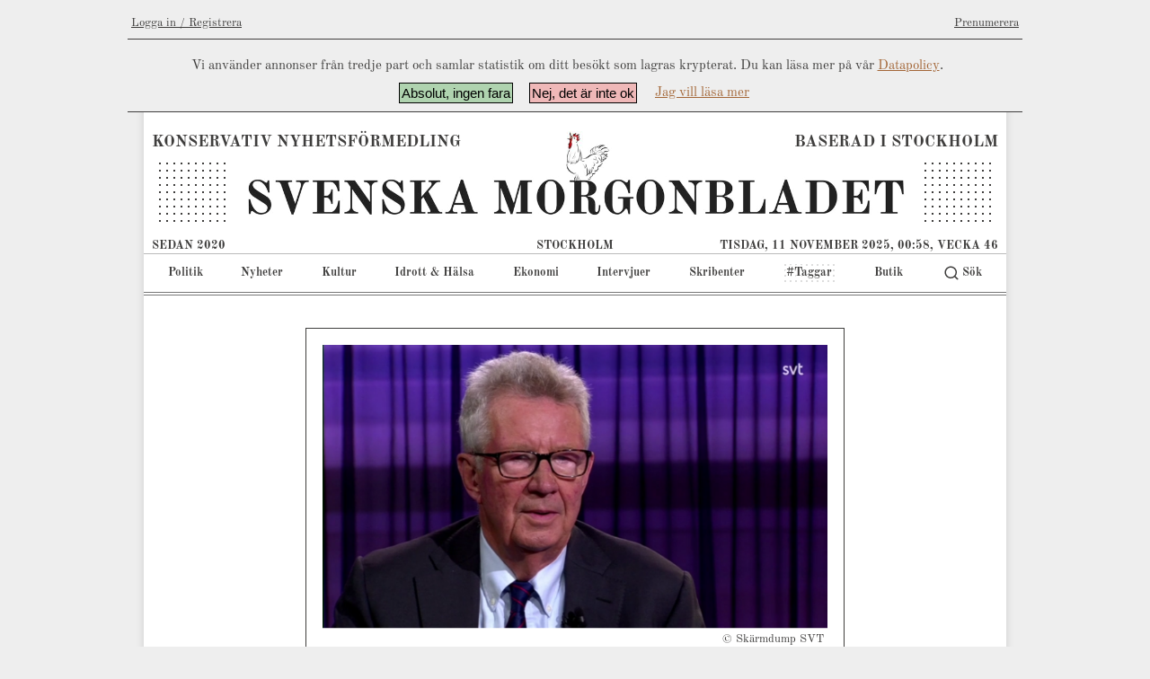

--- FILE ---
content_type: text/html; charset=UTF-8
request_url: https://svenskamorgonbladet.se/2021/03/31/professor-emeritus-giesecke-corona-ar-en-vanlig-virusinfektion/
body_size: 10485
content:
<html lang="en">
<head>
	<meta charset="UTF-8">
	<meta http-equiv="X-UA-Compatible" content="IE=edge">
	<meta name="viewport" content="width=device-width, initial-scale=1.0">
	<!-- Metatags -->
			<title>Professor Emeritus Giesecke: Corona &#8221;är en vanlig virusinfektion&#8221;</title>
		<meta name="title" content="Professor Emeritus Giesecke: Corona &#8221;är en vanlig virusinfektion&#8221;">
		<meta name="description" content="Den tidigare stadsepidemilogen Johan Giesecke intervjuades under kvällen i SVT program 30 minuter. Där säger Johan Giesecke att coronapandemin överdrivits. [&hellip;]">
		<link rel="canonical" href="https://svenskamorgonbladet.se/2021/03/31/professor-emeritus-giesecke-corona-ar-en-vanlig-virusinfektion/">
		<meta property="og:type" content="website">
		<meta property="og:url" content="https://svenskamorgonbladet.se/2021/03/31/professor-emeritus-giesecke-corona-ar-en-vanlig-virusinfektion/">
		<meta property="og:title" content="Professor Emeritus Giesecke: Corona &#8221;är en vanlig virusinfektion&#8221;">
		<meta property="og:site_name" content="Svenska Morgonbladet">
		<meta property="og:description" content="Den tidigare stadsepidemilogen Johan Giesecke intervjuades under kvällen i SVT program 30 minuter. Där säger Johan Giesecke att coronapandemin överdrivits. [&hellip;]">
		<meta property="og:image" content="https://svenskamorgonbladet.se/wp-content/uploads/2021/03/Corona-vanlig-influensa-Johan-Giesecke.png">
		<meta property="twitter:card" content="summary_large_image">
		<meta property="twitter:url" content="https://svenskamorgonbladet.se/2021/03/31/professor-emeritus-giesecke-corona-ar-en-vanlig-virusinfektion/">
		<meta property="twitter:title" content="Professor Emeritus Giesecke: Corona &#8221;är en vanlig virusinfektion&#8221;">
		<meta property="twitter:description" content="Den tidigare stadsepidemilogen Johan Giesecke intervjuades under kvällen i SVT program 30 minuter. Där säger Johan Giesecke att coronapandemin överdrivits. [&hellip;]">
		<meta property="twitter:image" content="https://svenskamorgonbladet.se/wp-content/uploads/2021/03/Corona-vanlig-influensa-Johan-Giesecke.png">
				<!-- Wordpress Head -->
	<meta name='robots' content='max-image-preview:large' />
	<style>img:is([sizes="auto" i], [sizes^="auto," i]) { contain-intrinsic-size: 3000px 1500px }</style>
	<script type="text/javascript">
/* <![CDATA[ */
window._wpemojiSettings = {"baseUrl":"https:\/\/s.w.org\/images\/core\/emoji\/15.0.3\/72x72\/","ext":".png","svgUrl":"https:\/\/s.w.org\/images\/core\/emoji\/15.0.3\/svg\/","svgExt":".svg","source":{"concatemoji":"https:\/\/svenskamorgonbladet.se\/wp-includes\/js\/wp-emoji-release.min.js?ver=6.7.4"}};
/*! This file is auto-generated */
!function(i,n){var o,s,e;function c(e){try{var t={supportTests:e,timestamp:(new Date).valueOf()};sessionStorage.setItem(o,JSON.stringify(t))}catch(e){}}function p(e,t,n){e.clearRect(0,0,e.canvas.width,e.canvas.height),e.fillText(t,0,0);var t=new Uint32Array(e.getImageData(0,0,e.canvas.width,e.canvas.height).data),r=(e.clearRect(0,0,e.canvas.width,e.canvas.height),e.fillText(n,0,0),new Uint32Array(e.getImageData(0,0,e.canvas.width,e.canvas.height).data));return t.every(function(e,t){return e===r[t]})}function u(e,t,n){switch(t){case"flag":return n(e,"\ud83c\udff3\ufe0f\u200d\u26a7\ufe0f","\ud83c\udff3\ufe0f\u200b\u26a7\ufe0f")?!1:!n(e,"\ud83c\uddfa\ud83c\uddf3","\ud83c\uddfa\u200b\ud83c\uddf3")&&!n(e,"\ud83c\udff4\udb40\udc67\udb40\udc62\udb40\udc65\udb40\udc6e\udb40\udc67\udb40\udc7f","\ud83c\udff4\u200b\udb40\udc67\u200b\udb40\udc62\u200b\udb40\udc65\u200b\udb40\udc6e\u200b\udb40\udc67\u200b\udb40\udc7f");case"emoji":return!n(e,"\ud83d\udc26\u200d\u2b1b","\ud83d\udc26\u200b\u2b1b")}return!1}function f(e,t,n){var r="undefined"!=typeof WorkerGlobalScope&&self instanceof WorkerGlobalScope?new OffscreenCanvas(300,150):i.createElement("canvas"),a=r.getContext("2d",{willReadFrequently:!0}),o=(a.textBaseline="top",a.font="600 32px Arial",{});return e.forEach(function(e){o[e]=t(a,e,n)}),o}function t(e){var t=i.createElement("script");t.src=e,t.defer=!0,i.head.appendChild(t)}"undefined"!=typeof Promise&&(o="wpEmojiSettingsSupports",s=["flag","emoji"],n.supports={everything:!0,everythingExceptFlag:!0},e=new Promise(function(e){i.addEventListener("DOMContentLoaded",e,{once:!0})}),new Promise(function(t){var n=function(){try{var e=JSON.parse(sessionStorage.getItem(o));if("object"==typeof e&&"number"==typeof e.timestamp&&(new Date).valueOf()<e.timestamp+604800&&"object"==typeof e.supportTests)return e.supportTests}catch(e){}return null}();if(!n){if("undefined"!=typeof Worker&&"undefined"!=typeof OffscreenCanvas&&"undefined"!=typeof URL&&URL.createObjectURL&&"undefined"!=typeof Blob)try{var e="postMessage("+f.toString()+"("+[JSON.stringify(s),u.toString(),p.toString()].join(",")+"));",r=new Blob([e],{type:"text/javascript"}),a=new Worker(URL.createObjectURL(r),{name:"wpTestEmojiSupports"});return void(a.onmessage=function(e){c(n=e.data),a.terminate(),t(n)})}catch(e){}c(n=f(s,u,p))}t(n)}).then(function(e){for(var t in e)n.supports[t]=e[t],n.supports.everything=n.supports.everything&&n.supports[t],"flag"!==t&&(n.supports.everythingExceptFlag=n.supports.everythingExceptFlag&&n.supports[t]);n.supports.everythingExceptFlag=n.supports.everythingExceptFlag&&!n.supports.flag,n.DOMReady=!1,n.readyCallback=function(){n.DOMReady=!0}}).then(function(){return e}).then(function(){var e;n.supports.everything||(n.readyCallback(),(e=n.source||{}).concatemoji?t(e.concatemoji):e.wpemoji&&e.twemoji&&(t(e.twemoji),t(e.wpemoji)))}))}((window,document),window._wpemojiSettings);
/* ]]> */
</script>
<style id='wp-emoji-styles-inline-css' type='text/css'>

	img.wp-smiley, img.emoji {
		display: inline !important;
		border: none !important;
		box-shadow: none !important;
		height: 1em !important;
		width: 1em !important;
		margin: 0 0.07em !important;
		vertical-align: -0.1em !important;
		background: none !important;
		padding: 0 !important;
	}
</style>
<link rel='stylesheet' id='wp-block-library-css' href='https://svenskamorgonbladet.se/wp-includes/css/dist/block-library/style.min.css?ver=6.7.4' type='text/css' media='all' />
<style id='classic-theme-styles-inline-css' type='text/css'>
/*! This file is auto-generated */
.wp-block-button__link{color:#fff;background-color:#32373c;border-radius:9999px;box-shadow:none;text-decoration:none;padding:calc(.667em + 2px) calc(1.333em + 2px);font-size:1.125em}.wp-block-file__button{background:#32373c;color:#fff;text-decoration:none}
</style>
<style id='global-styles-inline-css' type='text/css'>
:root{--wp--preset--aspect-ratio--square: 1;--wp--preset--aspect-ratio--4-3: 4/3;--wp--preset--aspect-ratio--3-4: 3/4;--wp--preset--aspect-ratio--3-2: 3/2;--wp--preset--aspect-ratio--2-3: 2/3;--wp--preset--aspect-ratio--16-9: 16/9;--wp--preset--aspect-ratio--9-16: 9/16;--wp--preset--color--black: #000000;--wp--preset--color--cyan-bluish-gray: #abb8c3;--wp--preset--color--white: #ffffff;--wp--preset--color--pale-pink: #f78da7;--wp--preset--color--vivid-red: #cf2e2e;--wp--preset--color--luminous-vivid-orange: #ff6900;--wp--preset--color--luminous-vivid-amber: #fcb900;--wp--preset--color--light-green-cyan: #7bdcb5;--wp--preset--color--vivid-green-cyan: #00d084;--wp--preset--color--pale-cyan-blue: #8ed1fc;--wp--preset--color--vivid-cyan-blue: #0693e3;--wp--preset--color--vivid-purple: #9b51e0;--wp--preset--gradient--vivid-cyan-blue-to-vivid-purple: linear-gradient(135deg,rgba(6,147,227,1) 0%,rgb(155,81,224) 100%);--wp--preset--gradient--light-green-cyan-to-vivid-green-cyan: linear-gradient(135deg,rgb(122,220,180) 0%,rgb(0,208,130) 100%);--wp--preset--gradient--luminous-vivid-amber-to-luminous-vivid-orange: linear-gradient(135deg,rgba(252,185,0,1) 0%,rgba(255,105,0,1) 100%);--wp--preset--gradient--luminous-vivid-orange-to-vivid-red: linear-gradient(135deg,rgba(255,105,0,1) 0%,rgb(207,46,46) 100%);--wp--preset--gradient--very-light-gray-to-cyan-bluish-gray: linear-gradient(135deg,rgb(238,238,238) 0%,rgb(169,184,195) 100%);--wp--preset--gradient--cool-to-warm-spectrum: linear-gradient(135deg,rgb(74,234,220) 0%,rgb(151,120,209) 20%,rgb(207,42,186) 40%,rgb(238,44,130) 60%,rgb(251,105,98) 80%,rgb(254,248,76) 100%);--wp--preset--gradient--blush-light-purple: linear-gradient(135deg,rgb(255,206,236) 0%,rgb(152,150,240) 100%);--wp--preset--gradient--blush-bordeaux: linear-gradient(135deg,rgb(254,205,165) 0%,rgb(254,45,45) 50%,rgb(107,0,62) 100%);--wp--preset--gradient--luminous-dusk: linear-gradient(135deg,rgb(255,203,112) 0%,rgb(199,81,192) 50%,rgb(65,88,208) 100%);--wp--preset--gradient--pale-ocean: linear-gradient(135deg,rgb(255,245,203) 0%,rgb(182,227,212) 50%,rgb(51,167,181) 100%);--wp--preset--gradient--electric-grass: linear-gradient(135deg,rgb(202,248,128) 0%,rgb(113,206,126) 100%);--wp--preset--gradient--midnight: linear-gradient(135deg,rgb(2,3,129) 0%,rgb(40,116,252) 100%);--wp--preset--font-size--small: 13px;--wp--preset--font-size--medium: 20px;--wp--preset--font-size--large: 36px;--wp--preset--font-size--x-large: 42px;--wp--preset--font-family--inter: "Inter", sans-serif;--wp--preset--font-family--cardo: Cardo;--wp--preset--spacing--20: 0.44rem;--wp--preset--spacing--30: 0.67rem;--wp--preset--spacing--40: 1rem;--wp--preset--spacing--50: 1.5rem;--wp--preset--spacing--60: 2.25rem;--wp--preset--spacing--70: 3.38rem;--wp--preset--spacing--80: 5.06rem;--wp--preset--shadow--natural: 6px 6px 9px rgba(0, 0, 0, 0.2);--wp--preset--shadow--deep: 12px 12px 50px rgba(0, 0, 0, 0.4);--wp--preset--shadow--sharp: 6px 6px 0px rgba(0, 0, 0, 0.2);--wp--preset--shadow--outlined: 6px 6px 0px -3px rgba(255, 255, 255, 1), 6px 6px rgba(0, 0, 0, 1);--wp--preset--shadow--crisp: 6px 6px 0px rgba(0, 0, 0, 1);}:where(.is-layout-flex){gap: 0.5em;}:where(.is-layout-grid){gap: 0.5em;}body .is-layout-flex{display: flex;}.is-layout-flex{flex-wrap: wrap;align-items: center;}.is-layout-flex > :is(*, div){margin: 0;}body .is-layout-grid{display: grid;}.is-layout-grid > :is(*, div){margin: 0;}:where(.wp-block-columns.is-layout-flex){gap: 2em;}:where(.wp-block-columns.is-layout-grid){gap: 2em;}:where(.wp-block-post-template.is-layout-flex){gap: 1.25em;}:where(.wp-block-post-template.is-layout-grid){gap: 1.25em;}.has-black-color{color: var(--wp--preset--color--black) !important;}.has-cyan-bluish-gray-color{color: var(--wp--preset--color--cyan-bluish-gray) !important;}.has-white-color{color: var(--wp--preset--color--white) !important;}.has-pale-pink-color{color: var(--wp--preset--color--pale-pink) !important;}.has-vivid-red-color{color: var(--wp--preset--color--vivid-red) !important;}.has-luminous-vivid-orange-color{color: var(--wp--preset--color--luminous-vivid-orange) !important;}.has-luminous-vivid-amber-color{color: var(--wp--preset--color--luminous-vivid-amber) !important;}.has-light-green-cyan-color{color: var(--wp--preset--color--light-green-cyan) !important;}.has-vivid-green-cyan-color{color: var(--wp--preset--color--vivid-green-cyan) !important;}.has-pale-cyan-blue-color{color: var(--wp--preset--color--pale-cyan-blue) !important;}.has-vivid-cyan-blue-color{color: var(--wp--preset--color--vivid-cyan-blue) !important;}.has-vivid-purple-color{color: var(--wp--preset--color--vivid-purple) !important;}.has-black-background-color{background-color: var(--wp--preset--color--black) !important;}.has-cyan-bluish-gray-background-color{background-color: var(--wp--preset--color--cyan-bluish-gray) !important;}.has-white-background-color{background-color: var(--wp--preset--color--white) !important;}.has-pale-pink-background-color{background-color: var(--wp--preset--color--pale-pink) !important;}.has-vivid-red-background-color{background-color: var(--wp--preset--color--vivid-red) !important;}.has-luminous-vivid-orange-background-color{background-color: var(--wp--preset--color--luminous-vivid-orange) !important;}.has-luminous-vivid-amber-background-color{background-color: var(--wp--preset--color--luminous-vivid-amber) !important;}.has-light-green-cyan-background-color{background-color: var(--wp--preset--color--light-green-cyan) !important;}.has-vivid-green-cyan-background-color{background-color: var(--wp--preset--color--vivid-green-cyan) !important;}.has-pale-cyan-blue-background-color{background-color: var(--wp--preset--color--pale-cyan-blue) !important;}.has-vivid-cyan-blue-background-color{background-color: var(--wp--preset--color--vivid-cyan-blue) !important;}.has-vivid-purple-background-color{background-color: var(--wp--preset--color--vivid-purple) !important;}.has-black-border-color{border-color: var(--wp--preset--color--black) !important;}.has-cyan-bluish-gray-border-color{border-color: var(--wp--preset--color--cyan-bluish-gray) !important;}.has-white-border-color{border-color: var(--wp--preset--color--white) !important;}.has-pale-pink-border-color{border-color: var(--wp--preset--color--pale-pink) !important;}.has-vivid-red-border-color{border-color: var(--wp--preset--color--vivid-red) !important;}.has-luminous-vivid-orange-border-color{border-color: var(--wp--preset--color--luminous-vivid-orange) !important;}.has-luminous-vivid-amber-border-color{border-color: var(--wp--preset--color--luminous-vivid-amber) !important;}.has-light-green-cyan-border-color{border-color: var(--wp--preset--color--light-green-cyan) !important;}.has-vivid-green-cyan-border-color{border-color: var(--wp--preset--color--vivid-green-cyan) !important;}.has-pale-cyan-blue-border-color{border-color: var(--wp--preset--color--pale-cyan-blue) !important;}.has-vivid-cyan-blue-border-color{border-color: var(--wp--preset--color--vivid-cyan-blue) !important;}.has-vivid-purple-border-color{border-color: var(--wp--preset--color--vivid-purple) !important;}.has-vivid-cyan-blue-to-vivid-purple-gradient-background{background: var(--wp--preset--gradient--vivid-cyan-blue-to-vivid-purple) !important;}.has-light-green-cyan-to-vivid-green-cyan-gradient-background{background: var(--wp--preset--gradient--light-green-cyan-to-vivid-green-cyan) !important;}.has-luminous-vivid-amber-to-luminous-vivid-orange-gradient-background{background: var(--wp--preset--gradient--luminous-vivid-amber-to-luminous-vivid-orange) !important;}.has-luminous-vivid-orange-to-vivid-red-gradient-background{background: var(--wp--preset--gradient--luminous-vivid-orange-to-vivid-red) !important;}.has-very-light-gray-to-cyan-bluish-gray-gradient-background{background: var(--wp--preset--gradient--very-light-gray-to-cyan-bluish-gray) !important;}.has-cool-to-warm-spectrum-gradient-background{background: var(--wp--preset--gradient--cool-to-warm-spectrum) !important;}.has-blush-light-purple-gradient-background{background: var(--wp--preset--gradient--blush-light-purple) !important;}.has-blush-bordeaux-gradient-background{background: var(--wp--preset--gradient--blush-bordeaux) !important;}.has-luminous-dusk-gradient-background{background: var(--wp--preset--gradient--luminous-dusk) !important;}.has-pale-ocean-gradient-background{background: var(--wp--preset--gradient--pale-ocean) !important;}.has-electric-grass-gradient-background{background: var(--wp--preset--gradient--electric-grass) !important;}.has-midnight-gradient-background{background: var(--wp--preset--gradient--midnight) !important;}.has-small-font-size{font-size: var(--wp--preset--font-size--small) !important;}.has-medium-font-size{font-size: var(--wp--preset--font-size--medium) !important;}.has-large-font-size{font-size: var(--wp--preset--font-size--large) !important;}.has-x-large-font-size{font-size: var(--wp--preset--font-size--x-large) !important;}
:where(.wp-block-post-template.is-layout-flex){gap: 1.25em;}:where(.wp-block-post-template.is-layout-grid){gap: 1.25em;}
:where(.wp-block-columns.is-layout-flex){gap: 2em;}:where(.wp-block-columns.is-layout-grid){gap: 2em;}
:root :where(.wp-block-pullquote){font-size: 1.5em;line-height: 1.6;}
</style>
<link rel='stylesheet' id='woocommerce-layout-css' href='https://svenskamorgonbladet.se/wp-content/plugins/woocommerce/assets/css/woocommerce-layout.css?ver=9.6.1' type='text/css' media='all' />
<link rel='stylesheet' id='woocommerce-smallscreen-css' href='https://svenskamorgonbladet.se/wp-content/plugins/woocommerce/assets/css/woocommerce-smallscreen.css?ver=9.6.1' type='text/css' media='only screen and (max-width: 768px)' />
<link rel='stylesheet' id='woocommerce-general-css' href='https://svenskamorgonbladet.se/wp-content/plugins/woocommerce/assets/css/woocommerce.css?ver=9.6.1' type='text/css' media='all' />
<style id='woocommerce-inline-inline-css' type='text/css'>
.woocommerce form .form-row .required { visibility: visible; }
</style>
<link rel='stylesheet' id='brands-styles-css' href='https://svenskamorgonbladet.se/wp-content/plugins/woocommerce/assets/css/brands.css?ver=9.6.1' type='text/css' media='all' />
<script type="text/javascript" src="https://svenskamorgonbladet.se/wp-includes/js/jquery/jquery.min.js?ver=3.7.1" id="jquery-core-js"></script>
<script type="text/javascript" src="https://svenskamorgonbladet.se/wp-includes/js/jquery/jquery-migrate.min.js?ver=3.4.1" id="jquery-migrate-js"></script>
<script type="text/javascript" src="https://svenskamorgonbladet.se/wp-content/plugins/woocommerce/assets/js/jquery-blockui/jquery.blockUI.min.js?ver=2.7.0-wc.9.6.1" id="jquery-blockui-js" defer="defer" data-wp-strategy="defer"></script>
<script type="text/javascript" src="https://svenskamorgonbladet.se/wp-content/plugins/woocommerce/assets/js/js-cookie/js.cookie.min.js?ver=2.1.4-wc.9.6.1" id="js-cookie-js" defer="defer" data-wp-strategy="defer"></script>
<script type="text/javascript" id="woocommerce-js-extra">
/* <![CDATA[ */
var woocommerce_params = {"ajax_url":"\/wp-admin\/admin-ajax.php","wc_ajax_url":"\/?wc-ajax=%%endpoint%%"};
/* ]]> */
</script>
<script type="text/javascript" src="https://svenskamorgonbladet.se/wp-content/plugins/woocommerce/assets/js/frontend/woocommerce.min.js?ver=9.6.1" id="woocommerce-js" defer="defer" data-wp-strategy="defer"></script>
<link rel="https://api.w.org/" href="https://svenskamorgonbladet.se/wp-json/" /><link rel="alternate" title="JSON" type="application/json" href="https://svenskamorgonbladet.se/wp-json/wp/v2/posts/3803" /><link rel="EditURI" type="application/rsd+xml" title="RSD" href="https://svenskamorgonbladet.se/xmlrpc.php?rsd" />
<meta name="generator" content="WordPress 6.7.4" />
<meta name="generator" content="WooCommerce 9.6.1" />
<link rel="canonical" href="https://svenskamorgonbladet.se/2021/03/31/professor-emeritus-giesecke-corona-ar-en-vanlig-virusinfektion/" />
<link rel='shortlink' href='https://svenskamorgonbladet.se/?p=3803' />
<link rel="alternate" title="oEmbed (JSON)" type="application/json+oembed" href="https://svenskamorgonbladet.se/wp-json/oembed/1.0/embed?url=https%3A%2F%2Fsvenskamorgonbladet.se%2F2021%2F03%2F31%2Fprofessor-emeritus-giesecke-corona-ar-en-vanlig-virusinfektion%2F" />
<link rel="alternate" title="oEmbed (XML)" type="text/xml+oembed" href="https://svenskamorgonbladet.se/wp-json/oembed/1.0/embed?url=https%3A%2F%2Fsvenskamorgonbladet.se%2F2021%2F03%2F31%2Fprofessor-emeritus-giesecke-corona-ar-en-vanlig-virusinfektion%2F&#038;format=xml" />
		<style>
			@font-face {
				font-family: "Old Standard";
				src: url("https://svenskamorgonbladet.se/wp-content/themes/svmgb_2022/font/OldStandardTT-Regular.ttf");
			}

			@font-face {
				font-family: "Old Standard";
				font-weight: bold;
				src: url("https://svenskamorgonbladet.se/wp-content/themes/svmgb_2022/font/OldStandardTT-Bold.ttf");
			}

			@font-face {
				font-family: "Old Standard";
				font-style: italic;
				src: url("https://svenskamorgonbladet.se/wp-content/themes/svmgb_2022/font/OldStandardTT-Italic.ttf");
			}
			
			@font-face {
				font-family: "Old Standard";
				font-style: oblique;
				src: url("https://svenskamorgonbladet.se/wp-content/themes/svmgb_2022/font/OldStandardTT-Italic.ttf");
			}
		</style>
		<style>
	:root {
		--bg-color: #ffffff !important;
		--html-bg: #eeeeee !important;
		--text-color: #3f3e3d !important;

		--accent-color: #eca36b !important;

		--link-default-color: #a36637 !important;
		--link-visited-color: #eca36b !important;
		--link-hover-color: #75706d !important;
	}
</style>
				<script>
			var popup_appears_after_seconds_browsing = 300;
			var popup_may_appear_again_after_period = 2160000;
		</script>
		<script>
	var gdpr_nag_text_variable = `Vi använder annonser från tredje part och samlar statistik om ditt besökt som lagras krypterat. Du kan läsa mer på vår <a href="/datapolicy/">Datapolicy</a>.`;
</script>
	<noscript><style>.woocommerce-product-gallery{ opacity: 1 !important; }</style></noscript>
	<style class='wp-fonts-local' type='text/css'>
@font-face{font-family:Inter;font-style:normal;font-weight:300 900;font-display:fallback;src:url('https://svenskamorgonbladet.se/wp-content/plugins/woocommerce/assets/fonts/Inter-VariableFont_slnt,wght.woff2') format('woff2');font-stretch:normal;}
@font-face{font-family:Cardo;font-style:normal;font-weight:400;font-display:fallback;src:url('https://svenskamorgonbladet.se/wp-content/plugins/woocommerce/assets/fonts/cardo_normal_400.woff2') format('woff2');}
</style>
<link rel="icon" href="https://svenskamorgonbladet.se/wp-content/uploads/2022/06/cropped-favicon-32x32.png" sizes="32x32" />
<link rel="icon" href="https://svenskamorgonbladet.se/wp-content/uploads/2022/06/cropped-favicon-192x192.png" sizes="192x192" />
<link rel="apple-touch-icon" href="https://svenskamorgonbladet.se/wp-content/uploads/2022/06/cropped-favicon-180x180.png" />
<meta name="msapplication-TileImage" content="https://svenskamorgonbladet.se/wp-content/uploads/2022/06/cropped-favicon-270x270.png" />
	<!-- Theme CSS -->
	<link rel='stylesheet' href='https://svenskamorgonbladet.se/wp-content/svmgb-cache/css/main.css?v=4ea150bc0f7356250b5ecd0a8a1073c8'>	<!-- Theme JS -->
	<script type='text/javascript' src='https://svenskamorgonbladet.se/wp-content/svmgb-cache/js/main.js?v=4ea150bc0f7356250b5ecd0a8a1073c8'></script>	<!-- Krumilur BG -->
	<style>
		.krumilur::after {
			background: url('https://svenskamorgonbladet.se/wp-content/themes/svmgb_2022/media/svg/krumilur-plain.svg');
			background-size: contain;
			background-position: center;
			background-repeat: no-repeat;
			content: '';
			display: block;
			width: 100%;
			height: 100%;
		}
	</style>
	<!--<script async src="https://pagead2.googlesyndication.com/pagead/js/adsbygoogle.js?client=ca-pub-6510222500451915" crossorigin="anonymous"></script>-->			<!-- Global site tag (gtag.js) - Google Analytics -->
		<script async src="https://www.googletagmanager.com/gtag/js?id=G-WZ6MFPDGZ9"></script>
		<script>
		window.dataLayer = window.dataLayer || [];
		function gtag(){dataLayer.push(arguments);}
		gtag('js', new Date());

		gtag('config', 'G-WZ6MFPDGZ9');
		</script>
	</head>
		<body class="post-template-default single single-post postid-3803 single-format-standard theme-svmgb_2022 woocommerce-no-js">
				<div class="sub-nav">
			<ul>
				<li><a href="https://svenskamorgonbladet.se/mitt-konto/">Logga in / Registrera</a></li>
				<li><a href="/plusprenumeration/">Prenumerera</a></li>
			</ul>
			</div>
			<header class="normal-header">
		<ul class="text-decoration">
			<li>KONSERVATIV NYHETSFÖRMEDLING</li>
			<!-- <li class="decoration">
				<div class="krumilur"></div>
				<div class="krumilur"></div>
			</li> -->
			<li>BASERAD I STOCKHOLM</li>
		</ul>
				<section class="logo">
			<a href="/">
				<h1>SVENSKA MORGONBLADET</h1>
				<img src="https://svenskamorgonbladet.se/wp-content/themes/svmgb_2022/media/img/svmgb-logo-header.png">
			</a>
		</section>
				<ul class="text-decoration smaller">
			<li>SEDAN 2020</li>
			<li>STOCKHOLM</li>
			<li>TISDAG, 11 NOVEMBER 2025, 00:58, VECKA 46</li>
		</ul>
		<nav class="main-nav">
			<ul>
				<li id="menu-item-9493" class="menu-item menu-item-type-taxonomy menu-item-object-category menu-item-9493 menu-category-28"><a href="https://svenskamorgonbladet.se/category/politik/">Politik</a></li>
<li id="menu-item-9494" class="menu-item menu-item-type-taxonomy menu-item-object-category current-post-ancestor current-menu-parent current-post-parent menu-item-9494 menu-category-111"><a href="https://svenskamorgonbladet.se/category/nyheter/">Nyheter</a></li>
<li id="menu-item-9495" class="menu-item menu-item-type-taxonomy menu-item-object-category menu-item-9495 menu-category-112"><a href="https://svenskamorgonbladet.se/category/kultur/">Kultur</a></li>
<li id="menu-item-9496" class="menu-item menu-item-type-taxonomy menu-item-object-category current-post-ancestor current-menu-parent current-post-parent menu-item-9496 menu-category-113"><a href="https://svenskamorgonbladet.se/category/idrott-halsa/">Idrott &amp; Hälsa</a></li>
<li id="menu-item-9497" class="menu-item menu-item-type-taxonomy menu-item-object-category menu-item-9497 menu-category-29"><a href="https://svenskamorgonbladet.se/category/ekonomi/">Ekonomi</a></li>
<li id="menu-item-9498" class="menu-item menu-item-type-taxonomy menu-item-object-category menu-item-9498 menu-category-115"><a href="https://svenskamorgonbladet.se/category/intervjuer/">Intervjuer</a></li>
<li id="menu-item-9499" class="menu-item menu-item-type-post_type menu-item-object-page menu-item-9499"><a href="https://svenskamorgonbladet.se/skribenter/">Skribenter</a></li>
<li id="menu-item-9500" class="speciell menu-item menu-item-type-post_type menu-item-object-page menu-item-9500"><a href="https://svenskamorgonbladet.se/taggar/">#Taggar</a></li>
<li id="menu-item-13336" class="menu-item menu-item-type-custom menu-item-object-custom menu-item-13336"><a href="https://butik.svenskamorgonbladet.se">Butik</a></li>
									<li class="search-nav"><a href="/?s"><svg xmlns="http://www.w3.org/2000/svg" viewBox="0 0 24 24" width="24" height="24"><path fill="none" d="M0 0h24v24H0z"/><path fill="currentColor" d="M18.031 16.617l4.283 4.282-1.415 1.415-4.282-4.283A8.96 8.96 0 0 1 11 20c-4.968 0-9-4.032-9-9s4.032-9 9-9 9 4.032 9 9a8.96 8.96 0 0 1-1.969 5.617zm-2.006-.742A6.977 6.977 0 0 0 18 11c0-3.868-3.133-7-7-7-3.868 0-7 3.132-7 7 0 3.867 3.132 7 7 7a6.977 6.977 0 0 0 4.875-1.975l.15-.15z"/></svg><span>Sök</span></a></li>
					 			</ul>
		</nav>
		<div class="mobile-nav mobile-subscribe">
			<a href="/plusprenumeration/">Prenumerera</a>
		</div>
		<div class="mobile-nav mobile-open">
			<svg xmlns="http://www.w3.org/2000/svg" viewBox="0 0 24 24" width="24" height="24"><path fill="none" d="M0 0h24v24H0z"/><path fill="currentColor" d="M3 4h18v2H3V4zm0 7h18v2H3v-2zm0 7h18v2H3v-2z"/></svg>
		</div>
		</header>
		<header class="mobile">
		<ul class="text-decoration">
			<li>KONSERVATIV NYHETSFÖRMEDLING</li>
			<!-- <li class="decoration">
				<div class="krumilur"></div>
				<div class="krumilur"></div>
			</li> -->
			<li>BASERAD I STOCKHOLM</li>
		</ul>
					<form method="GET" action="/">
				<button type="submit"><svg xmlns="http://www.w3.org/2000/svg" viewBox="0 0 24 24" width="24" height="24"><path fill="none" d="M0 0h24v24H0z"/><path fill="currentColor" d="M18.031 16.617l4.283 4.282-1.415 1.415-4.282-4.283A8.96 8.96 0 0 1 11 20c-4.968 0-9-4.032-9-9s4.032-9 9-9 9 4.032 9 9a8.96 8.96 0 0 1-1.969 5.617zm-2.006-.742A6.977 6.977 0 0 0 18 11c0-3.868-3.133-7-7-7-3.868 0-7 3.132-7 7 0 3.867 3.132 7 7 7a6.977 6.977 0 0 0 4.875-1.975l.15-.15z"/></svg><span>Sök</span></button>
				<input type="text" name="s">
			</form>
					<section class="logo">
			<a href="/">
				<h1>SVENSKA MORGONBLADET</h1>
				<img src="https://svenskamorgonbladet.se/wp-content/themes/svmgb_2022/media/img/svmgb-logo-header.png">
			</a>
		</section>
				<ul class="text-decoration smaller">
			<li>SEDAN 2020</li>
			<li>STOCKHOLM</li>
			<li>TISDAG, 11 NOVEMBER 2025, 00:58, VECKA 46</li>
		</ul>
		<nav class="main-nav">
			<ul>
				<li class="menu-item menu-item-type-taxonomy menu-item-object-category menu-item-9493 menu-category-28"><a href="https://svenskamorgonbladet.se/category/politik/">Politik</a></li>
<li class="menu-item menu-item-type-taxonomy menu-item-object-category current-post-ancestor current-menu-parent current-post-parent menu-item-9494 menu-category-111"><a href="https://svenskamorgonbladet.se/category/nyheter/">Nyheter</a></li>
<li class="menu-item menu-item-type-taxonomy menu-item-object-category menu-item-9495 menu-category-112"><a href="https://svenskamorgonbladet.se/category/kultur/">Kultur</a></li>
<li class="menu-item menu-item-type-taxonomy menu-item-object-category current-post-ancestor current-menu-parent current-post-parent menu-item-9496 menu-category-113"><a href="https://svenskamorgonbladet.se/category/idrott-halsa/">Idrott &amp; Hälsa</a></li>
<li class="menu-item menu-item-type-taxonomy menu-item-object-category menu-item-9497 menu-category-29"><a href="https://svenskamorgonbladet.se/category/ekonomi/">Ekonomi</a></li>
<li class="menu-item menu-item-type-taxonomy menu-item-object-category menu-item-9498 menu-category-115"><a href="https://svenskamorgonbladet.se/category/intervjuer/">Intervjuer</a></li>
<li class="menu-item menu-item-type-post_type menu-item-object-page menu-item-9499"><a href="https://svenskamorgonbladet.se/skribenter/">Skribenter</a></li>
<li class="speciell menu-item menu-item-type-post_type menu-item-object-page menu-item-9500"><a href="https://svenskamorgonbladet.se/taggar/">#Taggar</a></li>
<li class="menu-item menu-item-type-custom menu-item-object-custom menu-item-13336"><a href="https://butik.svenskamorgonbladet.se">Butik</a></li>
				 			</ul>
		</nav>
		<div class="mobile-nav mobile-subscribe">
			<a href="/plusprenumeration/">Prenumerera</a>
		</div>
		<div class="mobile-nav mobile-open">
			<svg xmlns="http://www.w3.org/2000/svg" viewBox="0 0 24 24" width="24" height="24"><path fill="none" d="M0 0h24v24H0z"/><path fill="currentColor" d="M3 4h18v2H3V4zm0 7h18v2H3v-2zm0 7h18v2H3v-2z"/></svg>
		</div>
					<div class="sub-nav">
			<ul>
				<li><a href="https://svenskamorgonbladet.se/mitt-konto/">Logga in / Registrera</a></li>
				<li><a href="/plusprenumeration/">Prenumerera</a></li>
			</ul>
			</div>
				<footer class="colophon">
		<nav class="meta-nav">
			<ul>
				<li id="menu-item-9527" class="menu-item menu-item-type-post_type menu-item-object-page menu-item-9527"><a href="https://svenskamorgonbladet.se/kontakt/">Kontakt</a></li>
<li id="menu-item-9525" class="menu-item menu-item-type-post_type menu-item-object-page menu-item-9525"><a href="https://svenskamorgonbladet.se/om-oss/">Om oss</a></li>
<li id="menu-item-9526" class="menu-item menu-item-type-post_type menu-item-object-page menu-item-9526"><a href="https://svenskamorgonbladet.se/stotta-oss/">Stötta oss</a></li>
				<li class="spacer"></li>
				<li class="follow">Följ oss på:
										<span title="Följ oss på Twitter" class="icon"><a href="https://twitter.com/SMorgonbladet"><svg xmlns="http://www.w3.org/2000/svg" viewBox="0 0 24 24" width="24" height="24"><path fill="none" d="M0 0h24v24H0z"/><path d="M22.162 5.656a8.384 8.384 0 0 1-2.402.658A4.196 4.196 0 0 0 21.6 4c-.82.488-1.719.83-2.656 1.015a4.182 4.182 0 0 0-7.126 3.814 11.874 11.874 0 0 1-8.62-4.37 4.168 4.168 0 0 0-.566 2.103c0 1.45.738 2.731 1.86 3.481a4.168 4.168 0 0 1-1.894-.523v.052a4.185 4.185 0 0 0 3.355 4.101 4.21 4.21 0 0 1-1.89.072A4.185 4.185 0 0 0 7.97 16.65a8.394 8.394 0 0 1-6.191 1.732 11.83 11.83 0 0 0 6.41 1.88c7.693 0 11.9-6.373 11.9-11.9 0-.18-.005-.362-.013-.54a8.496 8.496 0 0 0 2.087-2.165z" fill="currentColor"/></svg>
</a></span>
												<span title="Följ oss på Facebook" class="icon"><a href="https://www.facebook.com/SvenskaMorgonbladet/"><svg xmlns="http://www.w3.org/2000/svg" viewBox="0 0 24 24" width="24" height="24"><path fill="none" d="M0 0h24v24H0z"/><path d="M15.402 21v-6.966h2.333l.349-2.708h-2.682V9.598c0-.784.218-1.319 1.342-1.319h1.434V5.857a19.19 19.19 0 0 0-2.09-.107c-2.067 0-3.482 1.262-3.482 3.58v1.996h-2.338v2.708h2.338V21H4a1 1 0 0 1-1-1V4a1 1 0 0 1 1-1h16a1 1 0 0 1 1 1v16a1 1 0 0 1-1 1h-4.598z" fill="currentColor"/></svg>
</a></span>
												<span title="Följ oss på Telegram" class="icon"><a href="https://t.me/SvenskaMorgonblad"><svg xmlns="http://www.w3.org/2000/svg" viewBox="0 0 24 24" width="24" height="24"><path fill="none" d="M0 0h24v24H0z"/><path d="M12 22C6.477 22 2 17.523 2 12S6.477 2 12 2s10 4.477 10 10-4.477 10-10 10zm-3.11-8.83l.013-.007.87 2.87c.112.311.266.367.453.341.188-.025.287-.126.41-.244l1.188-1.148 2.55 1.888c.466.257.801.124.917-.432l1.657-7.822c.183-.728-.137-1.02-.702-.788l-9.733 3.76c-.664.266-.66.638-.12.803l2.497.78z" fill="currentColor"/></svg>
</a></span>
												<span title="Följ oss på Youtube" class="icon"><a href="https://www.youtube.com/channel/UC9prwW2KpjLWgmIR9Qh_OAw"><svg xmlns="http://www.w3.org/2000/svg" viewBox="0 0 24 24" width="24" height="24"><path fill="none" d="M0 0h24v24H0z"/><path d="M21.543 6.498C22 8.28 22 12 22 12s0 3.72-.457 5.502c-.254.985-.997 1.76-1.938 2.022C17.896 20 12 20 12 20s-5.893 0-7.605-.476c-.945-.266-1.687-1.04-1.938-2.022C2 15.72 2 12 2 12s0-3.72.457-5.502c.254-.985.997-1.76 1.938-2.022C6.107 4 12 4 12 4s5.896 0 7.605.476c.945.266 1.687 1.04 1.938 2.022zM10 15.5l6-3.5-6-3.5v7z" fill="currentColor"/></svg>
</a></span>
										<span title="Följ oss med RSS" class="icon"><a href="/feed/"><svg width="24" height="24" xmlns="http://www.w3.org/2000/svg"><path style="fill:currentColor;stroke-width:.990272;fill-opacity:1" d="M3 3v18h18V3H3zm2.207 2.207c7.504 0 13.586 6.082 13.586 13.586h-2.264c0-6.253-5.069-11.322-11.322-11.322V5.207zm0 5.283a8.302 8.302 0 0 1 8.303 8.303h-2.264a6.039 6.039 0 0 0-6.039-6.04V10.49zm0 5.283a3.02 3.02 0 0 1 3.02 3.02h-3.02v-3.02z"/><path fill="none" d="M0 0h24v24H0z"/></svg>
</a></span>
				</li>
			</ul>
		</nav>
		<div class="separator">
			<nav class="legal-nav">
				<ul>
										<li><a href="/kontakt"><strong>Ansvarig utgivare:</strong> </a></li>
					<li class="spacer"></li>
					<li><a href="/datapolicy">Datapolicy</a></li>
					<li>Tisdag, 11 November 2025, 00:58, Vecka 46</li>
				</ul>
			</nav>
		</div>
	</footer>
		</header>
			<main>
		<article>
		<header><figure  class='complex-image specialborder'>
			<img width="768" height="431" src="https://svenskamorgonbladet.se/wp-content/uploads/2021/03/Corona-vanlig-influensa-Johan-Giesecke-768x431.png" class="attachment-medium_large size-medium_large" alt="corona - vanlig influensa - Johan Hiesecke" original-src="https://svenskamorgonbladet.se/wp-content/uploads/2021/03/Corona-vanlig-influensa-Johan-Giesecke.png" decoding="async" fetchpriority="high" srcset="https://svenskamorgonbladet.se/wp-content/uploads/2021/03/Corona-vanlig-influensa-Johan-Giesecke-768x431.png 768w, https://svenskamorgonbladet.se/wp-content/uploads/2021/03/Corona-vanlig-influensa-Johan-Giesecke-300x168.png 300w, https://svenskamorgonbladet.se/wp-content/uploads/2021/03/Corona-vanlig-influensa-Johan-Giesecke-150x84.png 150w, https://svenskamorgonbladet.se/wp-content/uploads/2021/03/Corona-vanlig-influensa-Johan-Giesecke-696x391.png 696w, https://svenskamorgonbladet.se/wp-content/uploads/2021/03/Corona-vanlig-influensa-Johan-Giesecke.png 807w" sizes="(max-width: 768px) 100vw, 768px" />
			
				<div class='captions'>
					<figcaption>© Skärmdump SVT</figcaption>
					<figcaption class='legal'></figcaption>
				</div>
			</figure><h1>Professor Emeritus Giesecke: Corona &#8221;är en vanlig virusinfektion&#8221;</h1></header><div class="lcgxF dxhfK _3Mj9V" data-test-id="image">
<div>
<div class="_27SIE">
<div class="_26i-G">
<p>Den tidigare stadsepidemilogen Johan Giesecke intervjuades under kvällen i <a href="https://www.svt.se/nyheter/inrikes/johan-giesecke-vaccinerade-personer-ska-inte-behova-folja-restriktionerna">SVT program</a> 30 minuter. Där säger Johan Giesecke att coronapandemin överdrivits. Giesecke är professor emeritus i medicin vid Karolinska Institutets institution för epidemiologi.</p>
<p>– Det finns en känsla ibland att covid skulle vara en mystisk, övernaturlig sjukdom. Det är en vanlig virusinfektion, säger han i kvällens <a href="https://www.svt.se/nyheter/inrikes/johan-giesecke-vaccinerade-personer-ska-inte-behova-folja-restriktionerna">program.</a></p>
<p>I dag är 5,9 procent av landets befolkning fullständigt vaccinerade mot covid-19. 13,7 procent har fått den första sprutan, enligt <a href="https://www.aftonbladet.se/nyheter/a/1BJ03W/johan-giesecke-finns-inget-mystiskt-med-corona">Aftonbladet.</a></p>
<p>Folkhälsomyndigheten vill trots detta att de vaccinerade ska följa de allmänna rådande och restriktionerna. Sveriges före detta statsepidemiolog Johan Giesecke tycker dock annorlunda och anser att de som vaccinerats borde vara fria att röra sig i samhället.</p>
<p>– Jag vill få bort stämpeln av att covid är något onaturligt, så är det inte, säger han till programledare Anders Holmberg.</p>
<p>Därpå anser Giesecke att Folkhälsomyndighetens oro kring hur vaccinerade ska röra sig i samhället inte bygger på någon medicinsk logik.</p>
<p>Giesecke anser dessutom att regeringen borde utvärderat baksidorna av nedstägningarna, på ekonomin samt folkhälsa – fysiskt och psykiskt &#8211; innan samhället låstes ner.</p>
</div>
</div>
<div class="_1hqNA" data-test-id="image-text">
<div class="_1YwhX"></div>
</div>
</div>
</div>
<footer></footer><div style="height:93px" aria-hidden="true" class="wp-block-spacer"></div><div style="position: relative; padding-bottom: 56.25%;">
<iframe style="position:absolute; top: 0; left: 0; width: 100%; height: 100%;" width="100%" height="100%" src="https://www.youtube.com/embed/rAPWrOuBAAc" title="Svenska Morgonbladet vill återuppbygga förtroendet för svensk journalistik" frameborder="0" allow="accelerometer; autoplay; clipboard-write; encrypted-media; gyroscope; picture-in-picture" allowfullscreen=""></iframe>
</div>		</article>
	</main>
		<footer class="colophon">
		<nav class="meta-nav">
			<ul>
				<li class="menu-item menu-item-type-post_type menu-item-object-page menu-item-9527"><a href="https://svenskamorgonbladet.se/kontakt/">Kontakt</a></li>
<li class="menu-item menu-item-type-post_type menu-item-object-page menu-item-9525"><a href="https://svenskamorgonbladet.se/om-oss/">Om oss</a></li>
<li class="menu-item menu-item-type-post_type menu-item-object-page menu-item-9526"><a href="https://svenskamorgonbladet.se/stotta-oss/">Stötta oss</a></li>
				<li class="spacer"></li>
				<li class="follow">Följ oss på:
										<span title="Följ oss på Twitter" class="icon"><a href="https://twitter.com/SMorgonbladet"><svg xmlns="http://www.w3.org/2000/svg" viewBox="0 0 24 24" width="24" height="24"><path fill="none" d="M0 0h24v24H0z"/><path d="M22.162 5.656a8.384 8.384 0 0 1-2.402.658A4.196 4.196 0 0 0 21.6 4c-.82.488-1.719.83-2.656 1.015a4.182 4.182 0 0 0-7.126 3.814 11.874 11.874 0 0 1-8.62-4.37 4.168 4.168 0 0 0-.566 2.103c0 1.45.738 2.731 1.86 3.481a4.168 4.168 0 0 1-1.894-.523v.052a4.185 4.185 0 0 0 3.355 4.101 4.21 4.21 0 0 1-1.89.072A4.185 4.185 0 0 0 7.97 16.65a8.394 8.394 0 0 1-6.191 1.732 11.83 11.83 0 0 0 6.41 1.88c7.693 0 11.9-6.373 11.9-11.9 0-.18-.005-.362-.013-.54a8.496 8.496 0 0 0 2.087-2.165z" fill="currentColor"/></svg>
</a></span>
												<span title="Följ oss på Facebook" class="icon"><a href="https://www.facebook.com/SvenskaMorgonbladet/"><svg xmlns="http://www.w3.org/2000/svg" viewBox="0 0 24 24" width="24" height="24"><path fill="none" d="M0 0h24v24H0z"/><path d="M15.402 21v-6.966h2.333l.349-2.708h-2.682V9.598c0-.784.218-1.319 1.342-1.319h1.434V5.857a19.19 19.19 0 0 0-2.09-.107c-2.067 0-3.482 1.262-3.482 3.58v1.996h-2.338v2.708h2.338V21H4a1 1 0 0 1-1-1V4a1 1 0 0 1 1-1h16a1 1 0 0 1 1 1v16a1 1 0 0 1-1 1h-4.598z" fill="currentColor"/></svg>
</a></span>
												<span title="Följ oss på Telegram" class="icon"><a href="https://t.me/SvenskaMorgonblad"><svg xmlns="http://www.w3.org/2000/svg" viewBox="0 0 24 24" width="24" height="24"><path fill="none" d="M0 0h24v24H0z"/><path d="M12 22C6.477 22 2 17.523 2 12S6.477 2 12 2s10 4.477 10 10-4.477 10-10 10zm-3.11-8.83l.013-.007.87 2.87c.112.311.266.367.453.341.188-.025.287-.126.41-.244l1.188-1.148 2.55 1.888c.466.257.801.124.917-.432l1.657-7.822c.183-.728-.137-1.02-.702-.788l-9.733 3.76c-.664.266-.66.638-.12.803l2.497.78z" fill="currentColor"/></svg>
</a></span>
												<span title="Följ oss på Youtube" class="icon"><a href="https://www.youtube.com/channel/UC9prwW2KpjLWgmIR9Qh_OAw"><svg xmlns="http://www.w3.org/2000/svg" viewBox="0 0 24 24" width="24" height="24"><path fill="none" d="M0 0h24v24H0z"/><path d="M21.543 6.498C22 8.28 22 12 22 12s0 3.72-.457 5.502c-.254.985-.997 1.76-1.938 2.022C17.896 20 12 20 12 20s-5.893 0-7.605-.476c-.945-.266-1.687-1.04-1.938-2.022C2 15.72 2 12 2 12s0-3.72.457-5.502c.254-.985.997-1.76 1.938-2.022C6.107 4 12 4 12 4s5.896 0 7.605.476c.945.266 1.687 1.04 1.938 2.022zM10 15.5l6-3.5-6-3.5v7z" fill="currentColor"/></svg>
</a></span>
										<span title="Följ oss med RSS" class="icon"><a href="/feed/"><svg width="24" height="24" xmlns="http://www.w3.org/2000/svg"><path style="fill:currentColor;stroke-width:.990272;fill-opacity:1" d="M3 3v18h18V3H3zm2.207 2.207c7.504 0 13.586 6.082 13.586 13.586h-2.264c0-6.253-5.069-11.322-11.322-11.322V5.207zm0 5.283a8.302 8.302 0 0 1 8.303 8.303h-2.264a6.039 6.039 0 0 0-6.039-6.04V10.49zm0 5.283a3.02 3.02 0 0 1 3.02 3.02h-3.02v-3.02z"/><path fill="none" d="M0 0h24v24H0z"/></svg>
</a></span>
				</li>
			</ul>
		</nav>
		<div class="separator">
			<nav class="legal-nav">
				<ul>
										<li><a href="/kontakt"><strong>Ansvarig utgivare:</strong> </a></li>
					<li class="spacer"></li>
					<li><a href="/datapolicy">Datapolicy</a></li>
					<li>Tisdag, 11 November 2025, 00:58, Vecka 46</li>
				</ul>
			</nav>
		</div>
	</footer>
			<template id="svmgb-popup">
			<div class="svmgb-popup" tabindex="-1">
				<div class="svmgb-popup-dismiss-bg"></div>
				<div class="svmgb-popup-inner">
					<div class="text">
						<button class="exit" title="Stäng"><svg xmlns="http://www.w3.org/2000/svg" viewBox="0 0 24 24" width="24" height="24"><path fill="none" d="M0 0h24v24H0z"/><path d="M12 10.586l4.95-4.95 1.414 1.414-4.95 4.95 4.95 4.95-1.414 1.414-4.95-4.95-4.95 4.95-1.414-1.414 4.95-4.95-4.95-4.95L7.05 5.636z"/></svg></button>
						<h2 class="wp-block-heading">Vill du bli prenumerant?</h2><p>Du kan prenumerera på Svenska Morgonbladets digitala plustjänst och får då tillgång till vårt plusmaterial som består av fördjupningar, nyhetsrapporteringar och analyser. Genom att prenumerera hjälper ni oss att bygga en starkare alternativ och konservativ media. 588 kr är priset för en helårsprenumeration medan priset för månadsprenumeration är 59 kr.</p><div style="position: relative; padding-bottom: 56.25%;">
<iframe loading="lazy" style="position:absolute; top: 0; left: 0; width: 100%; height: 100%;" width="100%" height="100%" src="https://www.youtube.com/embed/rAPWrOuBAAc" title="Svenska Morgonbladet vill återuppbygga förtroendet för svensk journalistik" frameborder="0" allow="accelerometer; autoplay; clipboard-write; encrypted-media; gyroscope; picture-in-picture" allowfullscreen=""></iframe>
</div>						<p>
							<a class="main" href="/plusprenumeration/" title="Bli prenumerant">Bli prenumerant</a>
							<a class="secondary" href="/plusprenumeration/" title="Bli prenumerant">Läs mer</a>
						</p>
						<button class="secondary dismiss" title="Avfärda">Avfärda</button>
					</div>
				</div>
			</div>
		</template>
			<script type='text/javascript'>
		(function () {
			var c = document.body.className;
			c = c.replace(/woocommerce-no-js/, 'woocommerce-js');
			document.body.className = c;
		})();
	</script>
	<link rel='stylesheet' id='wc-stripe-blocks-checkout-style-css' href='https://svenskamorgonbladet.se/wp-content/plugins/woocommerce-gateway-stripe/build/upe-blocks.css?ver=4d7a9b7de9f3f44a14aa4427e1e48930' type='text/css' media='all' />
<link rel='stylesheet' id='wc-blocks-style-css' href='https://svenskamorgonbladet.se/wp-content/plugins/woocommerce/assets/client/blocks/wc-blocks.css?ver=wc-9.6.1' type='text/css' media='all' />
<script type="text/javascript" src="https://svenskamorgonbladet.se/wp-content/plugins/woocommerce/assets/js/sourcebuster/sourcebuster.min.js?ver=9.6.1" id="sourcebuster-js-js"></script>
<script type="text/javascript" id="wc-order-attribution-js-extra">
/* <![CDATA[ */
var wc_order_attribution = {"params":{"lifetime":1.0e-5,"session":30,"base64":false,"ajaxurl":"https:\/\/svenskamorgonbladet.se\/wp-admin\/admin-ajax.php","prefix":"wc_order_attribution_","allowTracking":true},"fields":{"source_type":"current.typ","referrer":"current_add.rf","utm_campaign":"current.cmp","utm_source":"current.src","utm_medium":"current.mdm","utm_content":"current.cnt","utm_id":"current.id","utm_term":"current.trm","utm_source_platform":"current.plt","utm_creative_format":"current.fmt","utm_marketing_tactic":"current.tct","session_entry":"current_add.ep","session_start_time":"current_add.fd","session_pages":"session.pgs","session_count":"udata.vst","user_agent":"udata.uag"}};
/* ]]> */
</script>
<script type="text/javascript" src="https://svenskamorgonbladet.se/wp-content/plugins/woocommerce/assets/js/frontend/order-attribution.min.js?ver=9.6.1" id="wc-order-attribution-js"></script>
				<div id="footer-logo">
				<img src="https://svenskamorgonbladet.se/wp-content/themes/svmgb_2022/media/img/svmgb2-500px.png">
			</div>
				</body>
</html>


--- FILE ---
content_type: text/css
request_url: https://svenskamorgonbladet.se/wp-content/svmgb-cache/css/main.css?v=4ea150bc0f7356250b5ecd0a8a1073c8
body_size: 6714
content:
/* 336e2cee4bda80e8087a0b34936021ad */

.complex-gallery { clear: both; float: none; display: flex; flex-direction: row; flex-wrap: wrap; padding-left: 1px; } .complex-gallery .captions { display: none !important; } .complex-gallery .fullscreen figcaption { display: block; } .complex-gallery > .complex-image { width: 20%; margin: 0; margin-left: -1px !important; } .gallery-nav-html { position: fixed; top: var(--full-pad); left: 0; width: 100%; display: flex; flex-direction: column; align-items: center; justify-content: center; } .gallery-nav-html > div { background: #0008; color: #eee; padding: var(--mini-pad); } .gallery-nav-html > .navigation { font-size: small; } .gallery-nav-html > .position { font-weight: bold; font-size: large; } .gallery-nav-html > .navigation .divider { display: inline-block; width: 2rem; } .gallery-nav-html > .navigation .arrow { cursor: pointer; user-select: none; } .gallery-nav-html > .navigation .arrow:hover { outline: 1px solid #fff8; } .complex-image { display: flex; flex-direction: column; align-items: center; position: relative; margin: auto; } .complex-image.alignright { float: right; margin-left: var(--full-pad) !important; max-width: 50%; } .complex-image.alignleft { float: left; margin-right: var(--full-pad) !important; max-width: 50%; } .complex-image.alignright.fullscreen { float: none; margin-left: var(--full-pad) !important; } .complex-image.alignleft.fullscreen { float: none; margin-right: var(--full-pad) !important; } .complex-image img { max-width: 100%; height: auto; margin: 0; cursor: zoom-in; } .complex-image.no-fullscreen img { cursor: inherit !important; } .complex-image .captions { display: flex; flex-direction: column; align-items: flex-end; margin-top: var(--mini-pad); margin-bottom: calc( var(--mini-pad) - 1px - var(--full-pad) ); width: 100%; } .complex-image.fullscreen .captions { margin-top: 0 !important; } .complex-image .captions figcaption { font-size: small; padding: 0 4px; }  .complex-image.fullscreen.gallery-list-attachment  { --fullscreen-padding-bottom: 40vh !important; } .complex-image.fullscreen.gallery-list-attachment img { background-color: white !important; opacity: 1; } .complex-image.fullscreen.gallery-list-attachment .captions::after { content: "Information om icke-bild bilaga:"; background: #222; color: #eee; } .complex-image.fullscreen.complex-image.fullscreen { --fullscreen-padding-bottom: 10vh; position: fixed; top: 0; left: 0; height: 100vh; width: 100% !important; padding: var(--fullscreen-padding-bottom); z-index: 100; background: #000a; margin: 0 !important; } .complex-image.fullscreen img { height: 100% !important; width: 100% !important; object-fit: contain; cursor: zoom-out; } .complex-image.fullscreen .captions { position: absolute; right: unset; left: 25%; bottom: unset; top: calc( 100vh - var(--fullscreen-padding-bottom) ); display: flex; flex-direction: column-reverse; align-items: flex-start; max-width: 40vw; } .complex-image.fullscreen .captions figcaption { background: #222; color: #eee; font-size: medium; padding: 0 4px; } .complex-image a { color: #ccf; } .complex-image a:visited { color: #ecf; } .smhi-weather p { margin: 0; position: relative; } .smhi-weather p span.name { font-size: x-large; font-weight: bold; line-height: 120%; } .smhi-weather p span.coord { font-size: xx-small; line-height: 100%; margin-top: -6px; } .smhi-weather p span.info { font-size: x-small; } .smhi-weather p span.info, .smhi-weather p span.coord { width: 100%; display: block; font-family: sans-serif; opacity: 0.7; } .smhi-weather .source { position: absolute; top: 0; right: 0; text-align: right; font-size: x-small; font-family: sans-serif; opacity: 0.5; } .smhi-weather:hover .info, .smhi-weather:hover .coord, .smhi-weather:hover .source { opacity: 1; } .smhi-weather p.weather { display: flex; flex-direction: row; justify-content: flex-start; align-items: center; flex-wrap: nowrap; } .smhi-weather p.weather svg { height: 1.4em; width: auto; } .smhi-weather p.weather span { line-height: 100%; margin-left: var(--mini-pad); } .smhi-weather.specialborder { padding: var(--half-pad); } .svmgb-popup { position: fixed; left: 0; top: 0; height: 100vh; width: 100%; background: #0008; backdrop-filter: blur(4px); z-index: 2000; display: flex; flex-direction: column; justify-content: center; align-items: center; } .svmgb-popup .svmgb-popup-dismiss-bg { position: absolute; left: 0; top: 0; width: 100%; height: 100%; cursor: pointer; z-index: 1; } .svmgb-popup .svmgb-popup-inner { background: var(--bg-color); width: 100%; max-width: 30rem; border: var(--general-border); box-shadow: 2px 2px 8px #0008; padding: var(--full-pad); display: flex; flex-direction: column; position: relative; z-index: 2; } .svmgb-popup .svmgb-popup-inner .text { border: var(--general-border); padding: var(--full-pad); flex: 1; position: relative; } .svmgb-popup .svmgb-popup-inner .text button.exit { position: absolute; right: 0; top: 0; height: calc( var(--full-pad) * 2 ); width: calc( var(--full-pad) * 2 ); margin-right: calc( 0px - var(--half-pad) ); margin-top: calc( 0px - var(--half-pad) ); } .svmgb-popup .svmgb-popup-inner .text button.dismiss { position: absolute; right: 0; bottom: 0; height: calc( var(--full-pad) * 2 ); width: auto; margin-right: calc( var(--half-pad) ); margin-bottom: calc( var(--half-pad) ); padding-left: var(--full-pad); padding-right: var(--full-pad); } .svmgb-popup .svmgb-popup-inner .text a.main { background: var(--accent-color); color: inherit; padding: var(--half-pad); margin-right: var(--half-pad); user-select: none; font-weight: bold; text-decoration: none; } .svmgb-popup .svmgb-popup-inner .text h2 { margin-top: 0; margin-bottom: var(--half-pad); } @media only screen and (max-width: 1100px) { .gdpr-nag div { display: block !important; width: 100%; } body > .gdpr-nag { margin-left: 0 !important; margin-right: 0 !important; width: 100% !important; } } .gdpr-nag.ja { display: none; } #gdpr-controls .gdpr-nag.ja { display: flex; } .gdpr-nag { display: flex; flex-direction: row; justify-content: center; align-items: flex-start; padding: var(--mini-pad); flex-wrap: wrap; } body > .gdpr-nag { background: var(--html-bg); border-bottom: var(--general-border); margin-left: calc( 0px - var(--full-pad) ); margin-right: calc( 0px - var(--full-pad) ); width: calc( 100% + var(--full-pad) * 2 ); padding-top: var(--full-pad); margin-bottom: var(--half-pad); padding-bottom: var(--half-pad); } .gdpr-nag div { display: none; background: unset; visibility: hidden; margin-bottom: 2px; } .gdpr-nag > * { margin: 0; margin-right: var(--full-pad); padding: 2px; font-size: smaller; position: relative; white-space: nowrap; } .gdpr-nag p { white-space: normal; padding-bottom: var(--half-pad); } #gdpr-controls > * { margin-bottom: var(--full-pad); } .gdpr-nag > *:last-child { margin-right: 0; } .gdpr-nag .ja { background: #0804 !important; } .gdpr-nag .nej { background: #e224 !important; } .gdpr-nag .read-more { background: unset !important; } #gdpr-controls .gdpr-nag p, #gdpr-controls .gdpr-nag .read-more { display: none; } #gdpr-controls .gdpr-nag { justify-content: center; } #gdpr-controls .gdpr-nag.ja .ja { outline: 2px solid black; } #gdpr-controls .gdpr-nag.ja .nej { opacity: 0.6; filter: saturate(0.5); } #gdpr-controls .gdpr-nag.nej { animation: shake; animation-duration: .5s; animation-fill-mode: forwards; animation-iteration-count: 1; animation-timing-function: ease-in-out; } @keyframes shake { 0%   { transform: translateX(0px); } 20%  { transform: translateX(5px); } 40%  { transform: translateX(-10px); } 60%  { transform: translateX(10px); } 100% { transform: translateX(0px); } } #gdpr-controls .gdpr-nag.nej .nej { outline: 2px solid black; } #gdpr-controls .gdpr-nag.nej ~ p { outline: 2px solid #8004; } #gdpr-controls .gdpr-nag.nej .ja { opacity: 0.6; filter: saturate(0.5); } #gdpr-controls p { display: none; font-size: medium; padding: var(--full-pad); margin-top: 0; } #gdpr-controls .gdpr-nag.undefined ~ p.undefined { display: block !important; } #gdpr-controls .gdpr-nag.ja ~ p.ja { display: block !important; } #gdpr-controls .gdpr-nag.nej ~ p.nej { display: block !important; } button.svmgb-load-more { margin-top: var(--full-pad); } body.error404 main { position: relative; } body.error404 main article .stamp svg { position: absolute; left: 0; top: 0; width: 100%; height: 100%; opacity: 0.05; object-fit: contain; }  section.left > article.preview { width: 100%; } article.preview { display: flex; flex-direction: column; margin: var(--full-pad); margin-bottom: 0; } article.preview a { display: block; padding: var(--full-pad); color: var(--text-color) !important; text-decoration: none !important; } article.preview a:hover h1 { text-decoration: underline !important; } article.preview figure { width: 100%; padding: 0; margin: 0; } article.preview figure img { width: 100%; height: auto; } article.preview h1 { font-size: xx-large; line-height: 120%; margin: var(--half-pad); margin-left: 0; margin-right: 0; } article.preview p.date { text-align: right; line-height: 100%; font-size: small !important; margin-bottom: calc( -1em + var(--mini-pad) ); margin-right: calc( 0px - var(--mini-pad) ); } article.preview.lop-kronika p.date { text-align: right; line-height: 100%; font-size: small !important; margin-bottom: calc( -1em + var(--mini-pad) ); margin-right: var(--full-pad); } section.left aside.left article.preview h1 { font-size: large; line-height: 120%; margin: var(--half-pad); margin-left: 0; margin-right: 0; } section.left aside.left article.preview.lop-mini h1 { font-size: large !important; } section.left aside.left article.preview p { font-size: medium; } article.preview p { margin: 0; }  ul.mini-list { display: flex; flex-direction: column; list-style: none; padding-left: var(--full-pad); margin-top: var(--mini-pad); } ul.mini-list li { position: relative; margin-bottom: var(--mini-pad); } ul.mini-list li::before { content: ''; position: absolute; left: calc( 3px - var(--full-pad) ); top: calc( 50% - var(--half-pad) * 0.5 ); display: block; background: var(--text-color); height: var(--half-pad); width: var(--half-pad); } article.mini { padding: var(--mini-pad); } article.mini h1 { font-size: medium; } article.mini a { color: inherit; text-decoration: none; display: block; } article.mini a:hover h1 { text-decoration: underline; } article.mini a:visited { color: inherit; } article.mini * { margin: 0; } ul.mini-list { padding-right: var(--full-pad); } article.mini .time { font-size: small; }  ul.mini-list.timeline li::before { outline: 1px solid var(--bg-color); } ul.mini-list.timeline li:first-child::before { background: var(--bg-color); border: 2px solid currentColor; outline: 1px solid currentColor; box-sizing: border-box; } ul.mini-list.timeline { position: relative; } ul.mini-list.timeline::before { content: ''; background-color: var(--text-color); position: absolute; top: var(--half-pad); left: calc( var(--half-pad) * 0.5 + 1.5px ); height: calc( 100% - var(--half-pad) * 2 ); width: 3px; }  article.preview.lop-mini a { display: block; } article.preview.lop-mini a section.text { font-size: 80%; } article.preview.lop-mini a section.text h1 { font-size: x-large; } article.preview.lop-mini a section.text h1 { font-size: x-large; } article.preview.lop-mini a figure { float: right; width: 30%; padding-left: var(--full-pad); padding-bottom: var(--full-pad); }  article.preview.lop-kronika a { display: flex; flex-direction: row; } article.preview.lop-kronika a section.text { margin-left: var(--half-pad); flex: 2; font-size: 80%; } article.preview.lop-kronika a section.text h1 { font-size: large; } article.preview.lop-kronika a figure { flex: 1; margin: calc( 0px - var(--full-pad) ); margin-right: 0; display: flex; flex-direction: column; justify-content: center; } article.preview.lop-kronika a figure img { border-radius: 100%; position: relative; z-index: 10; } article.preview.lop-kronika { border: none !important; } article.preview.lop-kronika section.text { position: relative; padding-bottom: var(--mini-pad); } article.preview.lop-kronika section.text::after { content: ''; border: var(--general-border); position: absolute; left: calc( 0px - var(--full-pad) * 3 ); top: 0; height: 100%; width: calc( 100% + var(--full-pad) * 3 ); }  article.preview.plusartikel { position: relative; } article.preview.plusartikel::before { content: ''; position: absolute; top: 0; right: 0; width: 3rem; height: 3rem; background: var(--accent-color); clip-path: polygon( -1px -1px, calc( 100% + 1px ) -1px, calc( 100% + 1px ) calc( 100% + 1px ) ); pointer-events: none; } article.preview.plusartikel::after { content: '+'; font-family: monospace; font-size: xx-large; text-align: right; position: absolute; top: 0; right: 0; width: 1rem; height: 1rem; margin-right: 4px; pointer-events: none; } .article-author a.author { text-decoration: none; color: inherit !important; } .article-author a.author:visited { color: inherit !important; } .article-author a.author:hover { text-decoration: underline; } aside.article-author { display: flex; flex-direction: row; flex-wrap: nowrap; align-items: flex-start; justify-content: center; margin-bottom: 2rem; } aside.article-author section { flex: 0; width: 25%; min-width: 25%; max-width: 25%; display: flex; } aside.article-author section img { max-width: 100%; height: auto; border-radius: 100%; position: relative; z-index: 10; background-color: var(--bg-color); } aside.article-author .text .title { font-size: small; } aside.article-author .text h1 { position: relative; margin: 0; } aside.article-author .text { position: relative; margin-top: var(--full-pad); padding: var(--full-pad); } aside.article-author .text > * { margin: 0; margin-top: var(--half-pad); } aside.article-author .text::before { content: ''; position: absolute; right: 0; top: 0; width: calc( 100% + var(--full-pad) * 2 ); height: 100%; border: var(--general-border); }  body.page aside.article-author section {     width: 20%;     min-width: 20%;     max-width: 20%; } h2.headline { margin: 0; line-height: 80%; margin-top: .2em; }  .specialborder { border: var(--general-border) !important; } h2.specialborder { border-bottom: var(--general-border); border-left: var(--general-border); border-left-color: #0000 !important; border-right: var(--general-border); border-right-color: #0000 !important; border-top-color: #0000 !important; } button { cursor: pointer; background: var(--bg-color); border: var(--general-border); padding: var(--mini-pad); } button:disabled { cursor: wait; } button:active { border-color: #0008; box-shadow: inset 1px 1px 2px #0002; background: var(--bg-darker-color); } .accent { color: var(--accent-color); text-shadow: 0px 0px 2px #ffff; }  @media only screen and (max-width: 1px) { * { outline: 1px dotted #0002; } } html, body { font-family: "Old Standard", serif; font-size: large; } body footer.colophon a { color: inherit; text-decoration: none; } body footer.colophon a:hover { text-decoration: underline; color: inherit; } body footer.colophon a:visited { color: inherit; } footer nav .krumilur { width: 7rem; height: 4rem; margin-left: 2rem !important; margin-right: 2rem !important; } footer nav .krumilur:first-child::after { transform: rotateY(180deg); } footer { width: 100%; display: flex; flex-direction: column; } footer .separator { border-right: var(--header-border-size) solid var(--text-color); border-left: var(--header-border-size) solid var(--text-color); border-top: var(--header-border-size) solid #0000; border-bottom: var(--header-border-size) solid var(--text-color); width: 100%; } footer .separator::after { display: block; width: 100%; height: 1rem; background: var(--text-color); } footer .separator nav { background: var(--text-color); color: var(--bg-color); margin: -1px; padding: 1px; } footer .meta-nav ul { display: flex; align-items: center; margin-top: var(--full-pad); } footer .meta-nav ul li { margin-left: .5rem !important; margin-right: .5rem !important; } footer .meta-nav ul li.icon { display: flex; flex-direction: column; justify-content: center; margin: 0 var(--mini-pad) !important; } body { margin-bottom: calc( 15rem + 5rem + 5rem) !important; } footer.colophon .meta-nav ul li.follow { display: flex; align-items: center; } footer.colophon .meta-nav ul li.follow span { margin-left: var(--mini-pad); }  nav.navigation.pagination { display: flex; flex-direction: row; justify-content: center; margin-top: var(--full-pad); } body #footer-logo { display: flex; flex-direction: row; justify-content: center; height: 0; width: 100%; } body #footer-logo img { margin-top: 5rem; height: 15rem; max-width: 80vw; margin-bottom: 5rem; } body > header { display: flex; flex-direction: row; flex-wrap: wrap; width: 100%; border-left: var(--header-border-size) solid #0000; border-right: var(--header-border-size) solid #0000; z-index: 2; } body header .main-nav ul li.speciell a { background: radial-gradient( #0002 30%, #0000 30% ); background-size: 6px 6px; text-shadow: -2px -2px 0 var(--bg-color),   2px -2px 0 var(--bg-color),  -2px  2px 0 var(--bg-color),   2px  2px 0 var(--bg-color); padding: var(--mini-pad); } body header .main-nav ul li a { color: var(--text-color); text-decoration: none; display: block; transition: 0.2s; } body header .main-nav ul li a:hover { text-decoration: underline; position: relative; transform: scale(1.3); } body > header section.logo { padding: var(--half-pad); font-size: 120%; width: 100%; display: flex; flex-direction: row; justify-content: space-between; } body > header section.logo::after, body > header section.logo::before { content: ''; flex: 1; background-image: radial-gradient( var(--text-color) 20%, #0000 20%); background-position: 0 0; background-size: 8px 8px; max-width: 80px; min-width: 80px; } body > header aside { flex: 1; } body > header nav { min-width: 100%; } body > header section.logo a { color: inherit; text-decoration: none !important; display: block; white-space: nowrap; flex: 1; margin-left: 1rem; margin-right: 1rem; } body > header section.logo a h1 { margin: 0; font-size: xxx-large; display: none; } body > header section.logo a img { width: 100%; margin-top: -1.8rem; } body > header .text-decoration { list-style: none; display: flex; flex-direction: row; justify-content: space-between; align-items: flex-end; width: 100%; font-size: small; font-weight: bold; padding: 0; margin: 0; margin-left: calc( 0px - var(--header-border-size) ); margin-right: calc( 0px - var(--header-border-size) ); width: calc( 100% + var(--header-border-size) * 2 ); padding: var(--mini-pad) var(--half-pad); padding-bottom: 0; } body > header .text-decoration li { flex: 1 0 33%; text-align: center; } body > header .text-decoration li:first-child { text-align: left; } body > header .text-decoration li:last-child { text-align: right; } body > header .text-decoration li.decoration { display: flex; flex-direction: row; justify-content: center; height: auto; line-height: 100%; width: auto; flex: 0 0; } body > header .text-decoration li.decoration .krumilur { height: 2.5em; width: 4em; margin-top: -.5em; } body > header .text-decoration li.decoration .krumilur:first-child { margin-right: -.4em; } body > header .text-decoration li.decoration .krumilur:last-child { margin-left: -.4em; } body > header .text-decoration li.decoration .krumilur:first-child::after { transform: rotateY(180deg); } body > header .text-decoration:first-child { font-size: large; margin-top: .5rem; background-position: bottom; background-size: 100% 1px; background-repeat: no-repeat; }  header nav ul, footer nav ul { list-style: none; padding: 0; display: flex; flex-direction: row; margin: 0; } header nav ul li:last-child { margin-right: 0; } header nav ul li:first-child { margin-left: 0; }  nav.meta-nav ul { padding: var(--half-pad); justify-content: flex-end; } nav.meta-nav li { margin-right: var(--half-pad); } nav.meta-nav li.spacer { margin-right: 0; flex: 1 1; }  .header-divider { border-right: var(--header-border-size) solid var(--text-color); border-left: var(--header-border-size) solid var(--text-color); border-top: var(--header-border-size) solid #0000; border-bottom: var(--header-border-size) solid #0000; margin-left: calc( 0px - var(--header-border-size) ); margin-right: calc( 0px - var(--header-border-size) ); width: calc( 100% + var(--header-border-size) * 2 ); } .header-divider .header-divider-inner { padding: var(--mini-pad); background: var(--text-color); }  nav.main-nav { border-top: 1px solid #0004; border-bottom: 4px double #0008; padding: 0 var(--full-pad); margin-left: calc( 0px - var(--header-border-size) ); margin-right: calc( 0px - var(--header-border-size) ); width: calc( 100% + var(--header-border-size) * 2 ); } nav.main-nav ul { justify-content: space-between; align-items: center; padding: var(--half-pad); font-weight: bold; font-size: small; } nav.main-nav ul li { margin-right: var(--half-pad); }  nav.legal-nav ul { font-size: small; justify-content: flex-end; padding-top: var(--half-pad); padding-right: var(--half-pad); padding-left: var(--half-pad); } nav.legal-nav ul li { margin-right: var(--full-pad); } nav.legal-nav ul li:last-child { margin-right: 0; } nav.legal-nav ul li.spacer { margin-right: 0; flex: 1 1; } body.archive main, body.home main { display: flex; flex-direction: row; flex-wrap: nowrap; align-items: flex-start; } body.archive main section.left, body.home main section.left { flex: 1; display: flex; flex-direction: row; flex-wrap: wrap; } body.archive main aside.right, body.home main aside.right { flex: 0 0 15rem; max-width: 15rem; min-width: 15rem; display: flex; flex-direction: column; } body.archive main section.center-left, body.home main section.center-left { width: 100%; display: flex; flex-direction: row; flex-wrap: nowrap; } body.archive main section.center-left section.center, body.home main section.center-left section.center { order: 2; flex: 1; display: flex; flex-direction: column; } body.archive main section.center-left aside.left, body.home main section.center-left aside.left { order: 1; flex: 0 0 25ch; display: flex; flex-direction: column; }  body.archive main section.center-left aside.left, body main section.center-left aside.left.collapse-left { flex: 0 0 var(--full-pad); min-width: var(--full-pad); max-width: var(--full-pad); } body.archive section.left > h1 { margin: var(--full-pad); margin-top: calc( var(--full-pad) * 2 ); margin-bottom: 0; } a { color: var(--link-default-color); } a:hover { color: var(--link-hover-color); } a:visited { color: var(--link-visited-color); } body.page main article { padding: 0 calc( 2 * var(--full-pad) ); } :root { --text-color: #3f3e3d; --accent-color: #eca36b; --accent-brighter-color: #ffcaa2; --accent-darker-color: #a36637; --accent-unsaturated-color: #75706d; --bg-color: #f0ecdf; --bg-color: white; --bg-color: #f1efe8; --bg-darker-color: #e5d7b7; --bg-darkest-color: #d3b8a2; --mini-pad: 4px; --half-pad: .5rem; --full-pad: 1rem; --header-border-size: 5px; --general-border: 1px solid currentColor; --html-bg: #eee; --link-default-color: #a36637; --link-visited-color: #75706d; --link-hover-color: #eca36b; } body.search main section.left form { width: 100%; margin: var(--full-pad); margin-bottom: 0; margin-top: var(--mini-pad); } body.search main section.left form input { width: 100%; font-size: large; font-family: inherit; } .search-nav a { display: flex !important; flex-direction: row !important; align-items: center !important; } .search-nav a svg { height: 1.4em; } body.single main { --article-text-indent: calc( 10 * var(--full-pad) ); display: flex; flex-direction: column; align-items: center; min-width: calc( 100% - var(--article-text-indent) * 2 ); max-width: calc( 100% - var(--article-text-indent) * 2 ); width: calc( 100% - var(--article-text-indent) * 2 ); } body.single main article { width: 100%; } body.single main article figure.complex-image {  margin-top: calc( 2 * var(--full-pad) ) !important; } body.single main article header figure.complex-image { margin-top: calc( 0px - var(--header-border-size) ); } figure.specialborder { padding: var(--full-pad); padding-bottom: calc( var(--full-pad) + var(--half-pad) ); } body.single main article .complex-gallery figure.complex-image { margin-left: 0; margin-right: 0; width: 25%; margin-top: 0; } body.single > footer { margin-top: 10rem; } .article-tags { list-style: none; display: flex; flex-direction: row; justify-content: flex-start; flex-wrap: wrap; padding: 0; } .article-tags li { margin: var(--mini-pad); }  main article iframe { width: 100%; } main article figure { max-width: 100%; } main article figure.wp-embed-aspect-16-9 { position: relative; overflow: hidden; width: 100%; padding-top: 56.25%; } main article figure.wp-embed-aspect-16-9 .wp-block-embed__wrapper, main article figure.wp-embed-aspect-16-9 .wp-block-embed__wrapper iframe { position: absolute; top: 0; left: 0; bottom: 0; right: 0; width: 100%; height: 100%; } * { box-sizing: border-box; } html, body { padding: 0; margin: 0; } html { background: var(--html-bg); color: var(--text-color); display: flex; flex-direction: column; align-items: center; justify-content: flex-start; } body main { min-height: 70%; min-width: 100%; } body { background: var(--bg-color); width: calc( 1920px / 2 ); box-shadow: 0px 0px var(--half-pad) #0002; display: flex; flex-direction: column; align-items: center; justify-content: flex-start; padding-bottom: 0 !important;  } main aside.right { margin-top: calc( var(--full-pad) * 1 ); padding-right: var(--full-pad); } main aside.right { margin-top: calc( var(--full-pad) * 1 ); padding-right: var(--full-pad); } main aside.right > section { margin-bottom: var(--full-pad); } main aside.right > section > *:last-child { margin-bottom: 0; } main section.center article.preview { margin-left: 0; } aside.top { width: 100%; display: flex; flex-direction: column; } aside.top > p { padding-left: var(--full-pad); padding-right: var(--full-pad); } aside.top img, aside.top figure { width: 100%; margin: 0; padding: 0; } aside.outer-sidebars { position: relative; width: 100%; height: 0; } aside.outer-sidebars > aside { position: absolute; top: 0; width: 15rem; height: auto; display: flex; flex-direction: column; } aside.outer-sidebars aside.left-outer { right: calc(100% + var(--full-pad)); } aside.outer-sidebars aside.right-outer { left: calc(100% + var(--full-pad)); } @media only screen and (max-width: 1100px) { .sub-nav { margin-left: 0 !important; margin-right: 0 !important; width: 100% !important; } } .sub-nav { background: var(--html-bg); font-size: small; border-bottom: var(--general-border); margin-left: calc( 0px - var(--full-pad) ); margin-right: calc( 0px - var(--full-pad) ); width: calc( 100% + var(--full-pad) * 2 ); padding: var(--mini-pad); padding-top: var(--full-pad); padding-bottom: var(--half-pad); } .sub-nav a { color: inherit; } .sub-nav a:visited { color: inherit !important; } .sub-nav a:hover { color: inherit !important; } .sub-nav ul { display: flex; flex-direction: row; flex-wrap: wrap; padding: 0; margin: 0; list-style: none; } .sub-nav ul li:first-child { margin-right: auto; } .sub-nav ul li { padding: 0; margin: 0; margin-right: var(--full-pad); } .sub-nav ul li:last-child { margin-right: 0; } .woocommerce h2 { font-size: large; margin-top: 0; } .woocommerce form .show-password-input, .woocommerce-page form .show-password-input { top: 0.2em; } .woocommerce form .form-row input.input-text, .woocommerce form .form-row textarea { font-size: large; } .woocommerce form .form-row label[for="username"], .woocommerce form .form-row label[for="password"] { margin-bottom: -1em; } .woocommerce #respond input#submit, .woocommerce a.button, .woocommerce button.button, .woocommerce input.button { background: var(--accent-color); color: var(--text-color); } .woocommerce table.shop_table td a br { display: none; } .woocommerce mark { background: var(--accent-brighter-color); } .woocommerce .woocommerce-customer-details .woocommerce-customer-details--email::before, .woocommerce .woocommerce-customer-details .woocommerce-customer-details--phone::before { line-height: 110%; } .woocommerce #respond input#submit.alt, .woocommerce a.button.alt, .woocommerce button.button.alt, .woocommerce input.button.alt { background: var(--accent-color); color: var(--text-color); } .woocommerce #respond input#submit.alt:hover, .woocommerce a.button.alt:hover, .woocommerce button.button.alt:hover, .woocommerce input.button.alt:hover { background: var(--accent-brighter-color); color: var(--text-color); } .woocommerce a.button.alt br { display: none; } main article.product { padding-top: var(--full-pad); } .woocommerce div.product .woocommerce-tabs ul.tabs { display: none; } .woocommerce .product-quantity .quantity br { display: none; } .woocommerce .product_meta .posted_in { display: none; } .woocommerce div.product p.price, .woocommerce div.product span.price { color: var(--accent-darker-color); } .subscribe-notice { border: var(--general-border); padding: var(--half-pad); position: relative; margin-bottom: var(--full-pad); } .subscribe-notice::before { content: ''; position: absolute; left: -5px; bottom: 100%; width: calc(100% + 5px); height: 10rem; margin-bottom: 1px;  background: linear-gradient( #fff0, var(--bg-color) ); } .subscribe-notice .action { display: flex; margin-top: var(--full-pad); } .subscribe-notice .action a { margin: auto; color: var(--text-color) !important; background: var(--accent-color); padding: var(--mini-pad) var(--half-pad); padding-bottom: 2px; text-decoration: none; font-weight: bold; } body.taggar main article ul.tags { display: flex; flex-direction: row; padding: 0; list-style: none; flex-wrap: wrap; } body.taggar main article ul.tags li { margin-right: var(--half-pad); margin-bottom: var(--half-pad); display: flex; flex-direction: column; } body.taggar main article ul.tags li a { display: flex; flex-direction: column; padding: var(--mini-pad); color: inherit; text-decoration: none; border: var(--general-border); } body.taggar main article ul.tags li a:visited { color: inherit; } body.taggar main article ul.tags li a:hover { color: inherit; } body.taggar main article ul.tags .contains { font-size: small; line-height: 100%; } body.taggar main article ul.tags .name { font-weight: bold; } header.mobile { display: none; } header .mobile-nav { display: none; } @media only screen and (max-width: 1100px) { body .gdpr-nag { margin-left: 0; margin-right: 0; } body { width: 100%; } body footer.colophon .legal-nav { padding-bottom: 5rem !important; } body aside.outer-sidebars { display: none; } } @media only screen and (max-width: 920px) { body > header section.logo a h1 { font-size: 4.8vw; } body > header .text-decoration { font-size: 1.4vw; } body > header .text-decoration:first-child { font-size: 1.8vw; } article.preview.lop-mini a figure { width: 40%; } body.single main { --article-text-indent: var(--full-pad); } } @media only screen and (max-width: 782px) { main aside.right { display: none !important; } .complex-image.fullscreen.complex-image.fullscreen { --fullscreen-padding-bottom: 2vh; } .complex-image.fullscreen .captions { top: unset; bottom: 5rem; } .complex-image.alignright { max-width: 40%; } .complex-image.alignleft { max-width: 40%; } } .mobile-nav { position: relative; margin: var(--half-pad) 0; } .mobile-nav.mobile-open::before { content: ''; position: absolute; left: calc( 0px - var(--full-pad) ); top: calc( 0px - var(--full-pad) ); width: calc( 100% + 2 * var(--full-pad) ); height: calc( 100% + 2 * var(--full-pad) ); } .mobile-nav.mobile-subscribe a::before { content: ''; position: absolute; left: calc( 0px - var(--half-pad) ); top: calc( 0px - var(--half-pad) ); width: calc( 100% + 2 * var(--half-pad) ); height: calc( 100% + 2 * var(--half-pad) ); } @media only screen and (max-width: 650px) { body > header section.logo a { margin-left: 0; margin-right: 0; } body main section.center-left aside.left { display: none !important; } main section.center article.preview { margin-left: var(--full-pad); } body > header .mobile-nav { display: flex; flex-direction: column; } body > header.mobile .mobile-nav { display: none; } body > header.normal-header { position: fixed; top: 0; height: 2.5rem; background: var(--bg-color); display: flex; flex-wrap: nowrap; border: none; box-shadow: 0 0 5px #0004; z-index: 101; } body > header.normal-header .text-decoration { display: none; } body > header.normal-header .logo::before, body > header.normal-header .logo::after { display: none; } body > header.normal-header .logo { align-items: center; } body > header.normal-header .logo h1 { font-size: 4vw; margin-bottom: -5px; } .mobile-subscribe { width: auto !important; } .mobile-subscribe a { color: var(--text-color) !important; background: var(--accent-color); padding: var(--mini-pad) var(--half-pad); padding-bottom: 2px; text-decoration: none; font-weight: bold; font-size: small; } body > header.normal-header .mobile-nav { display: flex; flex-direction: column; justify-content: center; width: 1.75rem; margin-right: var(--half-pad); } body > header.normal-header .mobile-nav svg { width: 100%; height: auto; } body > header.normal-header .main-nav { display: none; } body { position: relative; } header.mobile { z-index: 100; display: flex; position: fixed; top: calc( 2.5rem - 1px - 110% ); left: 0; width: 100%; height: calc( 100vh - (2.5rem - 1px) ); background: var(--bg-color); box-sizing: border-box; padding: 0; margin: 0; border: none; overflow-y: scroll; align-items: flex-start; flex-direction: column; flex-wrap: nowrap; } body.mobile header.mobile { top: calc( 2.5rem - 1px ); } body.mobile .mobile-nav.mobile-open::after { box-shadow: inset 1px 1px 5px #0000; content: ''; position: absolute; left: calc( 0px - var(--mini-pad) ); top: calc( 0px - var(--mini-pad) ); width: calc( 100% + 2 * var(--mini-pad) ); height: calc( 100% + 2 * var(--mini-pad) ); transition: 0.2s; } body.mobile .mobile-nav.mobile-open::after { box-shadow: inset 1px 1px 5px #0008; transition: 0.5s; } body.mobile .mobile-nav svg { transform: translateX(1px) translateY(1px); } header.mobile .text-decoration { margin-left: 0 !important; margin-right: 0 !important; width: 100%; } header.mobile .text-decoration .decoration { display: none; } body > header.mobile .text-decoration:first-child { font-size: 2.4vw; border-bottom: none; } body > header.mobile .text-decoration.smaller { display: none; } header.mobile .logo { display: none; } header.mobile nav.main-nav { border-top: var(--general-border); margin-left: 0 !important; margin-right: 0 !important; width: 100%; } header.mobile nav.main-nav ul { display: flex; flex-direction: row; flex-wrap: wrap; font-size: large; font-family: inherit; font-weight: bold; margin-top: var(--half-pad); align-items: flex-start; } header.mobile nav.main-nav ul li { margin-bottom: var(--half-pad); width: 50%; margin-right: 0; display: flex; flex-direction: row; justify-content: flex-start; } footer .meta-nav ul { display: flex; flex-wrap: wrap; white-space: nowrap; } footer .meta-nav ul li { margin-bottom: var(--half-pad); } footer .legal-nav ul { margin-bottom: var(--half-pad); display: flex; flex-wrap: wrap; } footer .legal-nav ul li { margin: var(--half-pad); margin-right: var(--half-pad) !important; } body header .main-nav ul li a:hover { transform: unset !important; } body { margin-top: 2.5rem; } body > .gdpr-nag { padding-top: var(--half-pad) !important; } body > .gdpr-nag button.ja { order: 3; } body > .gdpr-nag button.nej { order: 2; } body > .gdpr-nag a.read-more { order: 1; } body > .gdpr-nag > * { margin: var(--half-pad); padding: var(--mini-pad); } body > .gdpr-nag > div { margin: 0; padding: 0; } body.single main { --article-text-indent: var(--half-pad); margin-top: var(--half-pad); } body.single main article header figure.complex-image { margin-top: 0 !important; } #wpadminbar { position: fixed; top: 45px; z-index: 99 !important; } body > header section.logo a img { display: none; } body > header section.logo a h1 { display: block; } body > .sub-nav { display: none; } body .mobile .sub-nav { margin: 0; padding: var(--full-pad); width: 100%; background: none; font-size: medium; } body .mobile .sub-nav ul li { padding: var(--mini-pad); } body .mobile form { width: 100%; padding: var(--half-pad); margin-bottom: 0; display: flex; flex-direction: row; } body .mobile form input { width: 100%; font-size: medium; } body .mobile form button { display: flex; flex-direction: row; justify-content: center; align-items: center; margin-right: var(--half-pad); } body .mobile form button svg { height: 1rem; } } @media only screen and (max-width: 450px) { .mobile-nav.mobile-subscribe a { font-size: 3vw; } } @media only screen and (max-width: 375px) { .mobile-nav.mobile-subscribe a { display: none; } } @media only screen and (max-width: 350px) { article.preview h1 { font-size: x-large; } } @media only screen and (max-width: 320px) { article.preview h1 { font-size: large; } :root { --full-pad: var(--half-pad); } body header.mobile .text-decoration:first-child li:last-child { display: none; } body header.mobile .text-decoration:first-child { font-size: 3.4vw; } } 

--- FILE ---
content_type: text/javascript
request_url: https://svenskamorgonbladet.se/wp-content/svmgb-cache/js/main.js?v=4ea150bc0f7356250b5ecd0a8a1073c8
body_size: 2476
content:
/* a94ef1766ac60db2939c7914c3ece4b9 */

 function complex_gallery_image_clicked( original_img ) { var complex_gallery_parent = original_img.closest(".complex-gallery"); var gallery_images = complex_gallery_parent.find(".complex-image").not(".fullscreen"); var original_figure = original_img.closest("figure"); var gallery_nav_html = ` <div class="gallery-nav-html"> <div class="position"> <span class="current num">Bild ${ original_figure.index() + 1 }</span> <span class="divider">/</span> <span class="total num">${ gallery_images.length }</span> </div> <div class="navigation"> <span class="arrow left">&larr; Vänsterpil</span> <span class="divider"></span> <span class="arrow right">Högerpil &rarr;</span> </div> </div> `; jQuery(".fullscreen").prepend(gallery_nav_html); jQuery(".gallery-nav-html .left").on("click", function() { gallery_nav_do_left_action( original_figure ) }); jQuery(".gallery-nav-html .right").on("click", function() { gallery_nav_do_right_action( original_figure ) }); jQuery("body").off("keydown.gallerynav"); jQuery("body").on("keydown.gallerynav", function(e) { switch (e.key) { case "ArrowLeft": gallery_nav_do_left_action( original_figure ); break; case "ArrowRight": gallery_nav_do_right_action( original_figure ); break; default: break; } }); } function gallery_nav_do_right_action( original_figure ) { jQuery(".fullscreen").remove(); if (original_figure.next().length == 0) { original_figure.find("img").trigger("click"); return; } original_figure.next().find("img").trigger("click"); } function gallery_nav_do_left_action( original_figure ) { jQuery(".fullscreen").remove(); if (original_figure.prev().length == 0) { original_figure.find("img").trigger("click"); return; } original_figure.prev().find("img").trigger("click"); }  jQuery( function() { register_all_complex_images_fullscreen_click(); jQuery("body").off("keydown.fullscreenremove"); jQuery("body").on("keydown.fullscreenremove", function(e) { switch (e.key) { case "Escape": jQuery(".fullscreen").remove(); break; default: break; } }); }); function register_all_complex_images_fullscreen_click() { jQuery(".complex-image img").off( "click" ); jQuery(".complex-image img").on( "click", function() { var original_img = jQuery(this); var complex_image_parent = original_img.closest("figure"); if ( complex_image_parent.hasClass("no-fullscreen") ) { return; } if ( complex_image_parent.hasClass("using-default") ) { jQuery(this).closest("figure").find(".featured-image-controls .change-featured-image").trigger("click"); return; } if ( complex_image_parent.parent().find(".fullscreen").length ) { complex_image_parent.parent().find(".fullscreen").remove(); } else { var clone = complex_image_parent.clone(); clone.addClass("fullscreen"); var src = clone.find("img").attr("src"); complex_image_parent.after( clone ); clone.find("img").on("load", function() { jQuery(this).attr("src", jQuery(this).attr("original-src") ); jQuery(this).attr("srcset", '' ); }); register_all_complex_images_fullscreen_click(); if ( original_img.closest(".complex-gallery").length != 0 ) { complex_gallery_image_clicked( original_img ); } } }); }  function fetch_complex_image( attachment_id, element_to_replace, callback, extra_classes = [] ) { var data = { 'action': 'get_complex_image_html', 'attachment_id': attachment_id, 'extra_classes': extra_classes, }; jQuery.ajax({ 'url': ajaxurl, 'data': data, 'method': 'POST', 'dataType': 'html', 'beforeSend': function () { } }).done( function (response) { element_to_replace.replaceWith( response ); }).fail( function (code, status) { console.log(code, status); }).always( function (xhr, status) { callback(status); }); } var cookie_popup_visit_time = "svmgb_popup_visit_time"; var cookie_popup_shown = "svmgb_popup_shown"; jQuery( function() {  var now = parseInt( ( new Date() ).getTime() / 1000 );  var popup_visit_time = parseInt( popup_get_cookie_with_default( cookie_popup_visit_time, now ) ); var popup_shown = popup_get_cookie_with_default( cookie_popup_shown, 'false' ); if ( popup_shown == 'false' ) { if ( popup_visit_time + popup_appears_after_seconds_browsing < now ) { setCookie(cookie_popup_shown, 'true', 365); svmgb_popup_show(); console.log( "Popup shown" ); } else { console.log( "Currently: " + now ); console.log( "Will show popup at: " + (popup_visit_time + popup_appears_after_seconds_browsing) ); } } if ( popup_shown == 'true' ) {  if ( popup_visit_time + popup_may_appear_again_after_period < now ) { setCookie(cookie_popup_visit_time, now, 365); setCookie(cookie_popup_shown, 'false', 365); console.log( "Popup reset" ); } else { console.log( "Currently: " + now ); console.log( "Will reset popup at: " + (popup_visit_time + popup_may_appear_again_after_period) ); } } }); function popup_get_cookie_with_default( cookie, _default ) { var value = getCookie( cookie ); if ( value == '' || value == null ) { value = _default; setCookie(cookie, _default, 365); } return value; } function svmgb_popup_show() { jQuery("body")[0].prepend( jQuery("template#svmgb-popup")[0].content.cloneNode( true ) ); jQuery(".svmgb-popup").trigger("focus"); jQuery(".svmgb-popup .exit, .svmgb-popup button.secondary.dismiss, .svmgb-popup .svmgb-popup-dismiss-bg").on("click", function() { jQuery(this).closest(".svmgb-popup").remove(); }); jQuery(window).off( 'keydown.popup' ); jQuery(window).on( 'keydown.popup', function(event) { if (event.key == 'Esc' || event.key == 'Escape') { jQuery(".svmgb-popup .exit").trigger("click"); } }); } jQuery(function() { nf_gdpr_nag(); }); function nf_gdpr_nag() { var gdpr_accept = getCookie('datapolicy-accepterad'); if ( jQuery("body").hasClass('logged-in') ) { } var target; var load_if_yes = false; if (jQuery( "#gdpr-controls" ).length) { target = jQuery("#gdpr-controls");  load_if_yes = true; } else { target = jQuery("body > .sub-nav"); } if (gdpr_accept == 'ja' && load_if_yes) { load_gdpr_nag( target, 'ja' ); return; } else { if (gdpr_accept == undefined) { load_gdpr_nag( target, 'undefined' ); } else if (gdpr_accept == 'nej') { if (load_if_yes) { load_gdpr_nag( target, 'nej' ); } else { window.location = '/datapolicy'; } } } } function load_gdpr_nag( target, $class = '' ) { var classes = [ 'gdpr-nag' ].concat( [ $class ] ); target.after("<section class='" + classes.join(" ") + "'><p>" + gdpr_nag_text_variable + "</p><div></div><button class='ja'>Absolut, ingen fara</button><button class='nej'>Nej, det är inte ok</button><a href='/datapolicy' class='read-more'>Jag vill läsa mer</a></section>"); jQuery(".gdpr-nag .ja").on('click', function() { setCookie("datapolicy-accepterad", 'ja', 365); jQuery(".gdpr-nag").remove(); load_gdpr_nag( target, 'ja' ); }); jQuery(".gdpr-nag .nej").on('click', function() { setCookie("datapolicy-accepterad", 'nej', 365); jQuery(".gdpr-nag").remove(); load_gdpr_nag( target, 'nej' ); if (!jQuery( "#gdpr-controls" ).length) { window.location = '/datapolicy'; } }); } jQuery( function() { jQuery("button.svmgb-load-more").on("click", function() { var url = window.location.pathname; if (url == '/') { url = ''; } var button = jQuery(this); var parts = url.split('/'); var page; if ( button.attr('current-page') == undefined ) { page = parseInt( parts[ parts.length - 1 ] );  } else { page = parseInt( button.attr('current-page') ); } if (page < 1 || isNaN(page) ) { page = 1; } page = page + 1; if (parts[ parts.length - 2 ] != 'sida') { parts.push("sida"); } if (isNaN(parts[ parts.length - 1 ])) { parts.push(page); } else { parts[ parts.length - 1 ] = page; } url = parts.join("/"); jQuery.ajax({ 'url': url, 'method': 'GET', 'dataType': 'html', 'beforeSend': function () { jQuery(this).attr("disabled", "disabled"); } }).done( function (response) { var parser = new DOMParser(); var htmlDoc = parser.parseFromString(response, 'text/html'); var articles = jQuery(htmlDoc).find("main .left article.preview"); articles.appendTo( jQuery("main > .left") ); button.attr('current-page', page); }).fail( function (code, status) { button.text("Det är slut på artiklar nu."); }).always( function (xhr, status) { jQuery(this).removeAttr("disabled"); }); }); }); function setCookie(name,value,days) {     var expires = "";     if (days) {         var date = new Date();         date.setTime(date.getTime() + (days*24*60*60*1000));         expires = "; expires=" + date.toUTCString();     }     document.cookie = name + "=" + (value || "")  + expires + "; path=/"; } function getCookie(name) {     var nameEQ = name + "=";     var ca = document.cookie.split(';');     for(var i=0;i < ca.length;i++) {         var c = ca[i];         while (c.charAt(0)==' ') c = c.substring(1,c.length);         if (c.indexOf(nameEQ) == 0) return c.substring(nameEQ.length,c.length);     }     return null; } function eraseCookie(name) {        document.cookie = name +'=; Path=/; Expires=Thu, 01 Jan 1970 00:00:01 GMT;'; } jQuery( function() { jQuery(".mobile-nav.mobile-open").on("click", function() { jQuery("body").toggleClass("mobile"); }); }); 